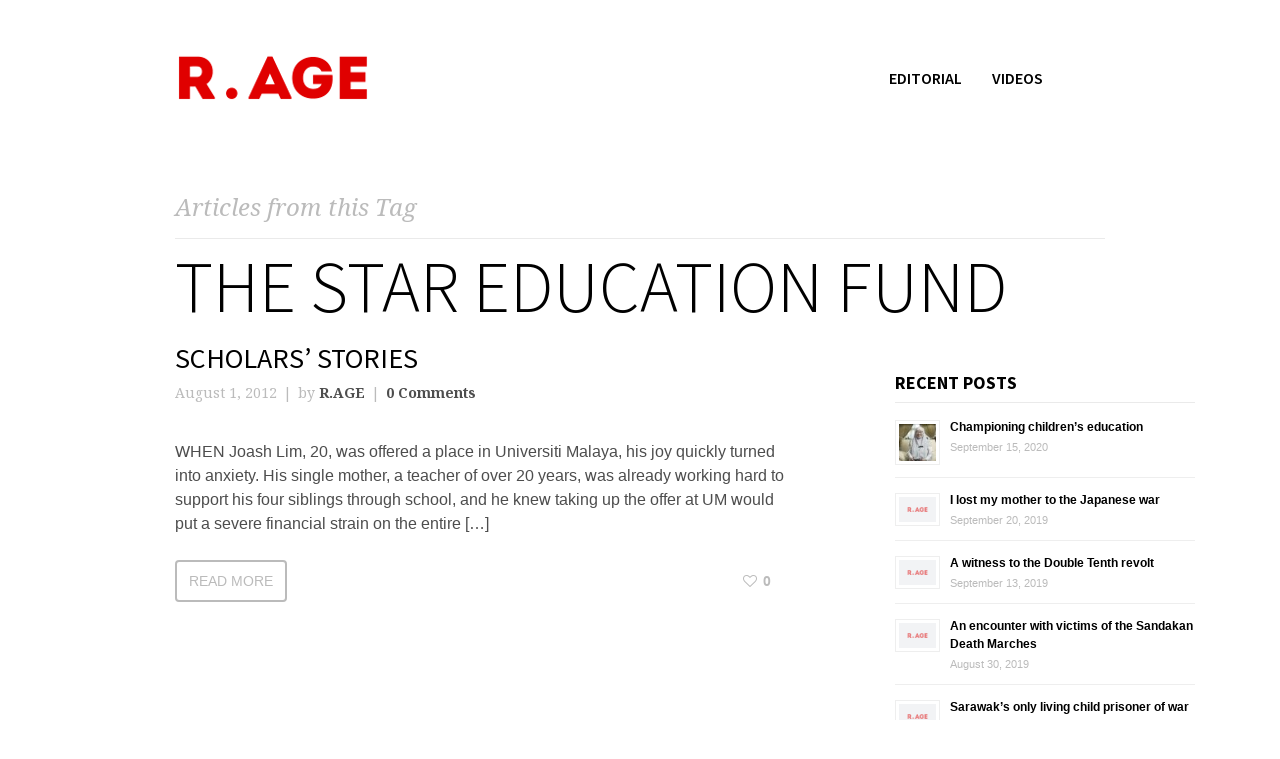

--- FILE ---
content_type: text/html; charset=UTF-8
request_url: https://www.rage.com.my/tag/the-star-education-fund/
body_size: 76829
content:
<!doctype html>
<html lang="en-US" class="responsive_768 responsive_480">
	<head>
		<meta name="viewport" content="width=device-width, initial-scale=1" />
<!-- v: 1.0 -->
<link rel="profile" href="http://gmpg.org/xfn/11" />
<meta charset="UTF-8">
		<title>Blog | R.AGE</title>

		<style type="text/css" id="thb-customizer-imports">@import url(https://fonts.googleapis.com/css?family=Source+Sans+Pro:300,regular,600,700);   @import url(https://fonts.googleapis.com/css?family=Noto+Serif:regular,700,italic,700italic); @import url(https://fonts.googleapis.com/css?family=Noto+Sans:regular,700,italic,700italic);             </style><meta name='robots' content='index, follow, max-image-preview:large, max-snippet:-1, max-video-preview:-1' />
	<style>img:is([sizes="auto" i], [sizes^="auto," i]) { contain-intrinsic-size: 3000px 1500px }</style>
	
	<!-- This site is optimized with the Yoast SEO plugin v26.0 - https://yoast.com/wordpress/plugins/seo/ -->
	<title>The Star Education Fund Archives - R.AGE</title>
	<link rel="canonical" href="https://www.rage.com.my/tag/the-star-education-fund/" />
	<meta property="og:locale" content="en_US" />
	<meta property="og:type" content="article" />
	<meta property="og:title" content="The Star Education Fund Archives - R.AGE" />
	<meta property="og:url" content="https://www.rage.com.my/tag/the-star-education-fund/" />
	<meta property="og:site_name" content="R.AGE" />
	<script type="application/ld+json" class="yoast-schema-graph">{"@context":"https://schema.org","@graph":[{"@type":"CollectionPage","@id":"https://www.rage.com.my/tag/the-star-education-fund/","url":"https://www.rage.com.my/tag/the-star-education-fund/","name":"The Star Education Fund Archives - R.AGE","isPartOf":{"@id":"https://www.rage.com.my/#website"},"breadcrumb":{"@id":"https://www.rage.com.my/tag/the-star-education-fund/#breadcrumb"},"inLanguage":"en-US"},{"@type":"BreadcrumbList","@id":"https://www.rage.com.my/tag/the-star-education-fund/#breadcrumb","itemListElement":[{"@type":"ListItem","position":1,"name":"Home","item":"https://www.rage.com.my/"},{"@type":"ListItem","position":2,"name":"The Star Education Fund"}]},{"@type":"WebSite","@id":"https://www.rage.com.my/#website","url":"https://www.rage.com.my/","name":"R.AGE","description":"All the R.AGE","potentialAction":[{"@type":"SearchAction","target":{"@type":"EntryPoint","urlTemplate":"https://www.rage.com.my/?s={search_term_string}"},"query-input":{"@type":"PropertyValueSpecification","valueRequired":true,"valueName":"search_term_string"}}],"inLanguage":"en-US"}]}</script>
	<!-- / Yoast SEO plugin. -->


<link rel='dns-prefetch' href='//fonts.googleapis.com' />
<link rel="alternate" type="application/rss+xml" title="R.AGE &raquo; Feed" href="https://www.rage.com.my/feed/" />
<link rel="alternate" type="application/rss+xml" title="R.AGE &raquo; Comments Feed" href="https://www.rage.com.my/comments/feed/" />
<script type="text/javascript" id="wpp-js" src="https://www.rage.com.my/wp-content/plugins/wordpress-popular-posts/assets/js/wpp.min.js?ver=7.3.3" data-sampling="0" data-sampling-rate="100" data-api-url="https://www.rage.com.my/wp-json/wordpress-popular-posts" data-post-id="0" data-token="33884b828c" data-lang="0" data-debug="0"></script>
<link rel="alternate" type="application/rss+xml" title="R.AGE &raquo; The Star Education Fund Tag Feed" href="https://www.rage.com.my/tag/the-star-education-fund/feed/" />
<script type="text/javascript">
/* <![CDATA[ */
window._wpemojiSettings = {"baseUrl":"https:\/\/s.w.org\/images\/core\/emoji\/16.0.1\/72x72\/","ext":".png","svgUrl":"https:\/\/s.w.org\/images\/core\/emoji\/16.0.1\/svg\/","svgExt":".svg","source":{"concatemoji":"https:\/\/www.rage.com.my\/wp-includes\/js\/wp-emoji-release.min.js?ver=562e804555f56e7d7951f92539a5be54"}};
/*! This file is auto-generated */
!function(s,n){var o,i,e;function c(e){try{var t={supportTests:e,timestamp:(new Date).valueOf()};sessionStorage.setItem(o,JSON.stringify(t))}catch(e){}}function p(e,t,n){e.clearRect(0,0,e.canvas.width,e.canvas.height),e.fillText(t,0,0);var t=new Uint32Array(e.getImageData(0,0,e.canvas.width,e.canvas.height).data),a=(e.clearRect(0,0,e.canvas.width,e.canvas.height),e.fillText(n,0,0),new Uint32Array(e.getImageData(0,0,e.canvas.width,e.canvas.height).data));return t.every(function(e,t){return e===a[t]})}function u(e,t){e.clearRect(0,0,e.canvas.width,e.canvas.height),e.fillText(t,0,0);for(var n=e.getImageData(16,16,1,1),a=0;a<n.data.length;a++)if(0!==n.data[a])return!1;return!0}function f(e,t,n,a){switch(t){case"flag":return n(e,"\ud83c\udff3\ufe0f\u200d\u26a7\ufe0f","\ud83c\udff3\ufe0f\u200b\u26a7\ufe0f")?!1:!n(e,"\ud83c\udde8\ud83c\uddf6","\ud83c\udde8\u200b\ud83c\uddf6")&&!n(e,"\ud83c\udff4\udb40\udc67\udb40\udc62\udb40\udc65\udb40\udc6e\udb40\udc67\udb40\udc7f","\ud83c\udff4\u200b\udb40\udc67\u200b\udb40\udc62\u200b\udb40\udc65\u200b\udb40\udc6e\u200b\udb40\udc67\u200b\udb40\udc7f");case"emoji":return!a(e,"\ud83e\udedf")}return!1}function g(e,t,n,a){var r="undefined"!=typeof WorkerGlobalScope&&self instanceof WorkerGlobalScope?new OffscreenCanvas(300,150):s.createElement("canvas"),o=r.getContext("2d",{willReadFrequently:!0}),i=(o.textBaseline="top",o.font="600 32px Arial",{});return e.forEach(function(e){i[e]=t(o,e,n,a)}),i}function t(e){var t=s.createElement("script");t.src=e,t.defer=!0,s.head.appendChild(t)}"undefined"!=typeof Promise&&(o="wpEmojiSettingsSupports",i=["flag","emoji"],n.supports={everything:!0,everythingExceptFlag:!0},e=new Promise(function(e){s.addEventListener("DOMContentLoaded",e,{once:!0})}),new Promise(function(t){var n=function(){try{var e=JSON.parse(sessionStorage.getItem(o));if("object"==typeof e&&"number"==typeof e.timestamp&&(new Date).valueOf()<e.timestamp+604800&&"object"==typeof e.supportTests)return e.supportTests}catch(e){}return null}();if(!n){if("undefined"!=typeof Worker&&"undefined"!=typeof OffscreenCanvas&&"undefined"!=typeof URL&&URL.createObjectURL&&"undefined"!=typeof Blob)try{var e="postMessage("+g.toString()+"("+[JSON.stringify(i),f.toString(),p.toString(),u.toString()].join(",")+"));",a=new Blob([e],{type:"text/javascript"}),r=new Worker(URL.createObjectURL(a),{name:"wpTestEmojiSupports"});return void(r.onmessage=function(e){c(n=e.data),r.terminate(),t(n)})}catch(e){}c(n=g(i,f,p,u))}t(n)}).then(function(e){for(var t in e)n.supports[t]=e[t],n.supports.everything=n.supports.everything&&n.supports[t],"flag"!==t&&(n.supports.everythingExceptFlag=n.supports.everythingExceptFlag&&n.supports[t]);n.supports.everythingExceptFlag=n.supports.everythingExceptFlag&&!n.supports.flag,n.DOMReady=!1,n.readyCallback=function(){n.DOMReady=!0}}).then(function(){return e}).then(function(){var e;n.supports.everything||(n.readyCallback(),(e=n.source||{}).concatemoji?t(e.concatemoji):e.wpemoji&&e.twemoji&&(t(e.twemoji),t(e.wpemoji)))}))}((window,document),window._wpemojiSettings);
/* ]]> */
</script>
<link rel='stylesheet' id='google-fonts-open-sans-css' href='https://fonts.googleapis.com/css?family=Open+Sans%3A400%2C700&#038;ver=562e804555f56e7d7951f92539a5be54' type='text/css' media='all' />
<link rel='stylesheet' id='ytp-icons-css' href='https://www.rage.com.my/wp-content/plugins/rdv-youtube-playlist-video-player/packages/icons/css/icons.min.css?ver=562e804555f56e7d7951f92539a5be54' type='text/css' media='all' />
<link rel='stylesheet' id='ytp-style-css' href='https://www.rage.com.my/wp-content/plugins/rdv-youtube-playlist-video-player/packages/youtube-video-player/css/youtube-video-player.min.css?ver=562e804555f56e7d7951f92539a5be54' type='text/css' media='all' />
<link rel='stylesheet' id='perfect-scrollbar-style-css' href='https://www.rage.com.my/wp-content/plugins/rdv-youtube-playlist-video-player/packages/perfect-scrollbar/perfect-scrollbar.css?ver=562e804555f56e7d7951f92539a5be54' type='text/css' media='all' />
<link rel='stylesheet' id='ytp-custom-css-css' href='https://www.rage.com.my/wp-admin/admin-ajax.php?action=youtube_video_player_custom_css&#038;ver=562e804555f56e7d7951f92539a5be54' type='text/css' media='all' />
<link rel='stylesheet' id='layerslider-css' href='https://www.rage.com.my/wp-content/plugins/LayerSlider/static/layerslider/css/layerslider.css?ver=6.9.2' type='text/css' media='all' />
<link rel='stylesheet' id='ls-google-fonts-css' href='https://fonts.googleapis.com/css?family=Lato:100,300,regular,700,900%7COpen+Sans:300%7CIndie+Flower:regular%7COswald:300,regular,700%7CMarko+One:regular&#038;subset=latin%2Clatin-ext' type='text/css' media='all' />
<link rel='stylesheet' id='thb_theme_fonts-css' href='https://www.rage.com.my/wp-content/themes/one/css/theme-fonts.css?ver=562e804555f56e7d7951f92539a5be54' type='text/css' media='all' />
<link rel='stylesheet' id='thb_layout-css' href='https://www.rage.com.my/wp-content/themes/one/css/layout.css?ver=562e804555f56e7d7951f92539a5be54' type='text/css' media='all' />
<link rel='stylesheet' id='magnificpopup-css' href='https://www.rage.com.my/wp-content/themes/one/config/modules/backpack/lightbox/magnificpopup/css/magnificpopup.css?ver=562e804555f56e7d7951f92539a5be54' type='text/css' media='all' />
<link rel='stylesheet' id='thb_style_3-css' href='https://www.rage.com.my/wp-content/themes/one-child/style.css?ver=562e804555f56e7d7951f92539a5be54' type='text/css' media='all' />
<link rel='stylesheet' id='thb-fontello-css' href='https://www.rage.com.my/wp-content/themes/one/framework/assets/shared/fontello/css/fontello.css?ver=562e804555f56e7d7951f92539a5be54' type='text/css' media='all' />
<style id='wp-emoji-styles-inline-css' type='text/css'>

	img.wp-smiley, img.emoji {
		display: inline !important;
		border: none !important;
		box-shadow: none !important;
		height: 1em !important;
		width: 1em !important;
		margin: 0 0.07em !important;
		vertical-align: -0.1em !important;
		background: none !important;
		padding: 0 !important;
	}
</style>
<link rel='stylesheet' id='wp-block-library-css' href='https://www.rage.com.my/wp-includes/css/dist/block-library/style.min.css?ver=562e804555f56e7d7951f92539a5be54' type='text/css' media='all' />
<style id='classic-theme-styles-inline-css' type='text/css'>
/*! This file is auto-generated */
.wp-block-button__link{color:#fff;background-color:#32373c;border-radius:9999px;box-shadow:none;text-decoration:none;padding:calc(.667em + 2px) calc(1.333em + 2px);font-size:1.125em}.wp-block-file__button{background:#32373c;color:#fff;text-decoration:none}
</style>
<style id='simple-user-listing-directory-block-style-inline-css' type='text/css'>
.wp-block-simple-user-listing-directory-block .author-search{margin-bottom:2em}.wp-block-simple-user-listing-directory-block.is-style-grid .user-list-wrap{display:grid;grid-gap:20px}.wp-block-simple-user-listing-directory-block.is-style-grid.columns-2 .user-list-wrap{grid-template-columns:repeat(2,1fr)}.wp-block-simple-user-listing-directory-block.is-style-grid.columns-3 .user-list-wrap{grid-template-columns:repeat(3,1fr)}.wp-block-simple-user-listing-directory-block.is-style-grid.columns-4 .user-list-wrap{grid-template-columns:repeat(4,1fr)}.wp-block-simple-user-listing-directory-block.is-style-list .user-list-wrap{display:flex;flex-direction:column}.wp-block-simple-user-listing-directory-block.is-style-list .user-list-wrap .author-block .avatar{float:left;margin-right:1em}.wp-block-simple-user-listing-directory-block.is-style-list .user-list-wrap .author-block .author-name{clear:none}.wp-block-simple-user-listing-directory-block.is-style-list .user-list-wrap .author-block .author-description{clear:both}

</style>
<style id='global-styles-inline-css' type='text/css'>
:root{--wp--preset--aspect-ratio--square: 1;--wp--preset--aspect-ratio--4-3: 4/3;--wp--preset--aspect-ratio--3-4: 3/4;--wp--preset--aspect-ratio--3-2: 3/2;--wp--preset--aspect-ratio--2-3: 2/3;--wp--preset--aspect-ratio--16-9: 16/9;--wp--preset--aspect-ratio--9-16: 9/16;--wp--preset--color--black: #000000;--wp--preset--color--cyan-bluish-gray: #abb8c3;--wp--preset--color--white: #ffffff;--wp--preset--color--pale-pink: #f78da7;--wp--preset--color--vivid-red: #cf2e2e;--wp--preset--color--luminous-vivid-orange: #ff6900;--wp--preset--color--luminous-vivid-amber: #fcb900;--wp--preset--color--light-green-cyan: #7bdcb5;--wp--preset--color--vivid-green-cyan: #00d084;--wp--preset--color--pale-cyan-blue: #8ed1fc;--wp--preset--color--vivid-cyan-blue: #0693e3;--wp--preset--color--vivid-purple: #9b51e0;--wp--preset--gradient--vivid-cyan-blue-to-vivid-purple: linear-gradient(135deg,rgba(6,147,227,1) 0%,rgb(155,81,224) 100%);--wp--preset--gradient--light-green-cyan-to-vivid-green-cyan: linear-gradient(135deg,rgb(122,220,180) 0%,rgb(0,208,130) 100%);--wp--preset--gradient--luminous-vivid-amber-to-luminous-vivid-orange: linear-gradient(135deg,rgba(252,185,0,1) 0%,rgba(255,105,0,1) 100%);--wp--preset--gradient--luminous-vivid-orange-to-vivid-red: linear-gradient(135deg,rgba(255,105,0,1) 0%,rgb(207,46,46) 100%);--wp--preset--gradient--very-light-gray-to-cyan-bluish-gray: linear-gradient(135deg,rgb(238,238,238) 0%,rgb(169,184,195) 100%);--wp--preset--gradient--cool-to-warm-spectrum: linear-gradient(135deg,rgb(74,234,220) 0%,rgb(151,120,209) 20%,rgb(207,42,186) 40%,rgb(238,44,130) 60%,rgb(251,105,98) 80%,rgb(254,248,76) 100%);--wp--preset--gradient--blush-light-purple: linear-gradient(135deg,rgb(255,206,236) 0%,rgb(152,150,240) 100%);--wp--preset--gradient--blush-bordeaux: linear-gradient(135deg,rgb(254,205,165) 0%,rgb(254,45,45) 50%,rgb(107,0,62) 100%);--wp--preset--gradient--luminous-dusk: linear-gradient(135deg,rgb(255,203,112) 0%,rgb(199,81,192) 50%,rgb(65,88,208) 100%);--wp--preset--gradient--pale-ocean: linear-gradient(135deg,rgb(255,245,203) 0%,rgb(182,227,212) 50%,rgb(51,167,181) 100%);--wp--preset--gradient--electric-grass: linear-gradient(135deg,rgb(202,248,128) 0%,rgb(113,206,126) 100%);--wp--preset--gradient--midnight: linear-gradient(135deg,rgb(2,3,129) 0%,rgb(40,116,252) 100%);--wp--preset--font-size--small: 13px;--wp--preset--font-size--medium: 20px;--wp--preset--font-size--large: 36px;--wp--preset--font-size--x-large: 42px;--wp--preset--spacing--20: 0.44rem;--wp--preset--spacing--30: 0.67rem;--wp--preset--spacing--40: 1rem;--wp--preset--spacing--50: 1.5rem;--wp--preset--spacing--60: 2.25rem;--wp--preset--spacing--70: 3.38rem;--wp--preset--spacing--80: 5.06rem;--wp--preset--shadow--natural: 6px 6px 9px rgba(0, 0, 0, 0.2);--wp--preset--shadow--deep: 12px 12px 50px rgba(0, 0, 0, 0.4);--wp--preset--shadow--sharp: 6px 6px 0px rgba(0, 0, 0, 0.2);--wp--preset--shadow--outlined: 6px 6px 0px -3px rgba(255, 255, 255, 1), 6px 6px rgba(0, 0, 0, 1);--wp--preset--shadow--crisp: 6px 6px 0px rgba(0, 0, 0, 1);}:where(.is-layout-flex){gap: 0.5em;}:where(.is-layout-grid){gap: 0.5em;}body .is-layout-flex{display: flex;}.is-layout-flex{flex-wrap: wrap;align-items: center;}.is-layout-flex > :is(*, div){margin: 0;}body .is-layout-grid{display: grid;}.is-layout-grid > :is(*, div){margin: 0;}:where(.wp-block-columns.is-layout-flex){gap: 2em;}:where(.wp-block-columns.is-layout-grid){gap: 2em;}:where(.wp-block-post-template.is-layout-flex){gap: 1.25em;}:where(.wp-block-post-template.is-layout-grid){gap: 1.25em;}.has-black-color{color: var(--wp--preset--color--black) !important;}.has-cyan-bluish-gray-color{color: var(--wp--preset--color--cyan-bluish-gray) !important;}.has-white-color{color: var(--wp--preset--color--white) !important;}.has-pale-pink-color{color: var(--wp--preset--color--pale-pink) !important;}.has-vivid-red-color{color: var(--wp--preset--color--vivid-red) !important;}.has-luminous-vivid-orange-color{color: var(--wp--preset--color--luminous-vivid-orange) !important;}.has-luminous-vivid-amber-color{color: var(--wp--preset--color--luminous-vivid-amber) !important;}.has-light-green-cyan-color{color: var(--wp--preset--color--light-green-cyan) !important;}.has-vivid-green-cyan-color{color: var(--wp--preset--color--vivid-green-cyan) !important;}.has-pale-cyan-blue-color{color: var(--wp--preset--color--pale-cyan-blue) !important;}.has-vivid-cyan-blue-color{color: var(--wp--preset--color--vivid-cyan-blue) !important;}.has-vivid-purple-color{color: var(--wp--preset--color--vivid-purple) !important;}.has-black-background-color{background-color: var(--wp--preset--color--black) !important;}.has-cyan-bluish-gray-background-color{background-color: var(--wp--preset--color--cyan-bluish-gray) !important;}.has-white-background-color{background-color: var(--wp--preset--color--white) !important;}.has-pale-pink-background-color{background-color: var(--wp--preset--color--pale-pink) !important;}.has-vivid-red-background-color{background-color: var(--wp--preset--color--vivid-red) !important;}.has-luminous-vivid-orange-background-color{background-color: var(--wp--preset--color--luminous-vivid-orange) !important;}.has-luminous-vivid-amber-background-color{background-color: var(--wp--preset--color--luminous-vivid-amber) !important;}.has-light-green-cyan-background-color{background-color: var(--wp--preset--color--light-green-cyan) !important;}.has-vivid-green-cyan-background-color{background-color: var(--wp--preset--color--vivid-green-cyan) !important;}.has-pale-cyan-blue-background-color{background-color: var(--wp--preset--color--pale-cyan-blue) !important;}.has-vivid-cyan-blue-background-color{background-color: var(--wp--preset--color--vivid-cyan-blue) !important;}.has-vivid-purple-background-color{background-color: var(--wp--preset--color--vivid-purple) !important;}.has-black-border-color{border-color: var(--wp--preset--color--black) !important;}.has-cyan-bluish-gray-border-color{border-color: var(--wp--preset--color--cyan-bluish-gray) !important;}.has-white-border-color{border-color: var(--wp--preset--color--white) !important;}.has-pale-pink-border-color{border-color: var(--wp--preset--color--pale-pink) !important;}.has-vivid-red-border-color{border-color: var(--wp--preset--color--vivid-red) !important;}.has-luminous-vivid-orange-border-color{border-color: var(--wp--preset--color--luminous-vivid-orange) !important;}.has-luminous-vivid-amber-border-color{border-color: var(--wp--preset--color--luminous-vivid-amber) !important;}.has-light-green-cyan-border-color{border-color: var(--wp--preset--color--light-green-cyan) !important;}.has-vivid-green-cyan-border-color{border-color: var(--wp--preset--color--vivid-green-cyan) !important;}.has-pale-cyan-blue-border-color{border-color: var(--wp--preset--color--pale-cyan-blue) !important;}.has-vivid-cyan-blue-border-color{border-color: var(--wp--preset--color--vivid-cyan-blue) !important;}.has-vivid-purple-border-color{border-color: var(--wp--preset--color--vivid-purple) !important;}.has-vivid-cyan-blue-to-vivid-purple-gradient-background{background: var(--wp--preset--gradient--vivid-cyan-blue-to-vivid-purple) !important;}.has-light-green-cyan-to-vivid-green-cyan-gradient-background{background: var(--wp--preset--gradient--light-green-cyan-to-vivid-green-cyan) !important;}.has-luminous-vivid-amber-to-luminous-vivid-orange-gradient-background{background: var(--wp--preset--gradient--luminous-vivid-amber-to-luminous-vivid-orange) !important;}.has-luminous-vivid-orange-to-vivid-red-gradient-background{background: var(--wp--preset--gradient--luminous-vivid-orange-to-vivid-red) !important;}.has-very-light-gray-to-cyan-bluish-gray-gradient-background{background: var(--wp--preset--gradient--very-light-gray-to-cyan-bluish-gray) !important;}.has-cool-to-warm-spectrum-gradient-background{background: var(--wp--preset--gradient--cool-to-warm-spectrum) !important;}.has-blush-light-purple-gradient-background{background: var(--wp--preset--gradient--blush-light-purple) !important;}.has-blush-bordeaux-gradient-background{background: var(--wp--preset--gradient--blush-bordeaux) !important;}.has-luminous-dusk-gradient-background{background: var(--wp--preset--gradient--luminous-dusk) !important;}.has-pale-ocean-gradient-background{background: var(--wp--preset--gradient--pale-ocean) !important;}.has-electric-grass-gradient-background{background: var(--wp--preset--gradient--electric-grass) !important;}.has-midnight-gradient-background{background: var(--wp--preset--gradient--midnight) !important;}.has-small-font-size{font-size: var(--wp--preset--font-size--small) !important;}.has-medium-font-size{font-size: var(--wp--preset--font-size--medium) !important;}.has-large-font-size{font-size: var(--wp--preset--font-size--large) !important;}.has-x-large-font-size{font-size: var(--wp--preset--font-size--x-large) !important;}
:where(.wp-block-post-template.is-layout-flex){gap: 1.25em;}:where(.wp-block-post-template.is-layout-grid){gap: 1.25em;}
:where(.wp-block-columns.is-layout-flex){gap: 2em;}:where(.wp-block-columns.is-layout-grid){gap: 2em;}
:root :where(.wp-block-pullquote){font-size: 1.5em;line-height: 1.6;}
</style>
<link rel='stylesheet' id='contact-form-7-css' href='https://www.rage.com.my/wp-content/plugins/contact-form-7/includes/css/styles.css?ver=6.1.2' type='text/css' media='all' />
<link rel='stylesheet' id='wpfp-public-style-css' href='https://www.rage.com.my/wp-content/plugins/featured-post-creative/assets/css/wpfp-public.css?ver=1.5.4' type='text/css' media='all' />
<link rel='stylesheet' id='rage-min-css-css' href='https://www.rage.com.my/wp-content/plugins/rage/css/uikit.min.css?ver=562e804555f56e7d7951f92539a5be54' type='text/css' media='all' />
<link rel='stylesheet' id='fancybox-css-css' href='https://www.rage.com.my/wp-content/plugins/rage/css/fancybox.css?ver=562e804555f56e7d7951f92539a5be54' type='text/css' media='all' />
<link rel='stylesheet' id='jquery-ui-css-css' href='https://www.rage.com.my/wp-content/plugins/rage/css/jquery-ui.css?ver=562e804555f56e7d7951f92539a5be54' type='text/css' media='all' />
<link rel='stylesheet' id='video-css-css' href='https://www.rage.com.my/wp-content/plugins/rage/css/video.css?ver=562e804555f56e7d7951f92539a5be54' type='text/css' media='all' />
<link rel='stylesheet' id='video-icon-css-css' href='https://www.rage.com.my/wp-content/plugins/rage/css/video-icon.css?ver=562e804555f56e7d7951f92539a5be54' type='text/css' media='all' />
<link rel='stylesheet' id='perfect-scrollbar-css-css' href='https://www.rage.com.my/wp-content/plugins/rage/css/perfect-scrollbar.css?ver=562e804555f56e7d7951f92539a5be54' type='text/css' media='all' />
<link rel='stylesheet' id='bootstrap-min-css-css' href='https://www.rage.com.my/wp-content/plugins/rage/css/bootstrap.min.css?ver=562e804555f56e7d7951f92539a5be54' type='text/css' media='all' />
<link rel='stylesheet' id='front-css-css' href='https://www.rage.com.my/wp-content/plugins/rage/css/front.css?ver=562e804555f56e7d7951f92539a5be54' type='text/css' media='all' />
<link rel='stylesheet' id='tp_twitter_plugin_css-css' href='https://www.rage.com.my/wp-content/plugins/recent-tweets-widget/tp_twitter_plugin.css?ver=1.0' type='text/css' media='screen' />
<link rel='stylesheet' id='st-style-css' href='https://www.rage.com.my/wp-content/plugins/st_rage/css/ststyle.css?ver=562e804555f56e7d7951f92539a5be54' type='text/css' media='all' />
<link rel='stylesheet' id='w3-css' href='https://www.rage.com.my/wp-content/plugins/st_rage/css/w3.css?ver=562e804555f56e7d7951f92539a5be54' type='text/css' media='all' />
<link rel='stylesheet' id='wordpress-popular-posts-css-css' href='https://www.rage.com.my/wp-content/plugins/wordpress-popular-posts/assets/css/wpp.css?ver=7.3.3' type='text/css' media='all' />
<link rel='stylesheet' id='style-css' href='https://www.rage.com.my/wp-content/themes/one-child/style.css?ver=1769414295' type='text/css' media='all' />
<script type="text/javascript" id="jquery-core-js-extra">
/* <![CDATA[ */
var thb_system = {"ajax_url":"https:\/\/www.rage.com.my\/wp-admin\/admin-ajax.php","frontend_js_url":"https:\/\/www.rage.com.my\/wp-content\/themes\/one\/framework\/assets\/frontend\/js","page_id":"0","wp_version":"6.8.2"};
/* ]]> */
</script>
<script type="text/javascript" src="https://www.rage.com.my/wp-includes/js/jquery/jquery.min.js?ver=3.7.1" id="jquery-core-js"></script>
<script type="text/javascript" src="https://www.rage.com.my/wp-includes/js/jquery/jquery-migrate.min.js?ver=3.4.1" id="jquery-migrate-js"></script>
<script type="text/javascript" id="jquery-js-after">
/* <![CDATA[ */
        if (typeof jQuery !== "undefined" && typeof jQuery.browser === "undefined") {
            jQuery.browser = {};
            (function () {
                var ua = navigator.userAgent.toLowerCase();
                var match = /(msie) ([\w.]+)/.exec(ua) || /(trident)(?:.*? rv:([\w.]+))?/.exec(ua) || [];
                if (match.length > 0) {
                    jQuery.browser.msie = true;
                    jQuery.browser.version = match[2] || "0";
                } else {
                    jQuery.browser.msie = false;
                    jQuery.browser.version = "0";
                }
            })();
        }
    
/* ]]> */
</script>
<script type="text/javascript" src="https://www.rage.com.my/wp-content/plugins/rdv-youtube-playlist-video-player/packages/perfect-scrollbar/jquery.mousewheel.js?ver=562e804555f56e7d7951f92539a5be54" id="jquery-mousewheel-js"></script>
<script type="text/javascript" src="https://www.rage.com.my/wp-content/plugins/rdv-youtube-playlist-video-player/packages/perfect-scrollbar/perfect-scrollbar.js?ver=562e804555f56e7d7951f92539a5be54" id="perfect-scrollbar-script-js"></script>
<script type="text/javascript" src="https://www.rage.com.my/wp-content/plugins/rdv-youtube-playlist-video-player/packages/youtube-video-player/js/youtube-video-player.jquery.min.js?ver=562e804555f56e7d7951f92539a5be54" id="ytp-script-js"></script>
<script type="text/javascript" src="https://www.rage.com.my/wp-content/plugins/rdv-youtube-playlist-video-player/js/plugin.js?ver=562e804555f56e7d7951f92539a5be54" id="ytp-plugin-js"></script>
<script type="text/javascript" id="layerslider-greensock-js-extra">
/* <![CDATA[ */
var LS_Meta = {"v":"6.9.2"};
/* ]]> */
</script>
<script type="text/javascript" src="https://www.rage.com.my/wp-content/plugins/LayerSlider/static/layerslider/js/greensock.js?ver=1.19.0" id="layerslider-greensock-js"></script>
<script type="text/javascript" src="https://www.rage.com.my/wp-content/plugins/LayerSlider/static/layerslider/js/layerslider.kreaturamedia.jquery.js?ver=6.9.2" id="layerslider-js"></script>
<script type="text/javascript" src="https://www.rage.com.my/wp-content/plugins/LayerSlider/static/layerslider/js/layerslider.transitions.js?ver=6.9.2" id="layerslider-transitions-js"></script>
<script type="text/javascript" id="ajax-script-js-extra">
/* <![CDATA[ */
var ajax_object = {"ajax_url":"https:\/\/www.rage.com.my\/wp-admin\/admin-ajax.php"};
/* ]]> */
</script>
<script type="text/javascript" src="https://www.rage.com.my/wp-content/plugins/rage/js/ajax.js?ver=562e804555f56e7d7951f92539a5be54" id="ajax-script-js"></script>
<script type="text/javascript" src="https://www.rage.com.my/wp-includes/js/swfobject.js?ver=2.2-20120417" id="swfobject-js"></script>
<meta name="generator" content="Powered by LayerSlider 6.9.2 - Multi-Purpose, Responsive, Parallax, Mobile-Friendly Slider Plugin for WordPress." />
<!-- LayerSlider updates and docs at: https://layerslider.kreaturamedia.com -->
<link rel="https://api.w.org/" href="https://www.rage.com.my/wp-json/" /><link rel="alternate" title="JSON" type="application/json" href="https://www.rage.com.my/wp-json/wp/v2/tags/7879" /><link rel="EditURI" type="application/rsd+xml" title="RSD" href="https://www.rage.com.my/xmlrpc.php?rsd" />

			<meta property="fb:pages" content="95743749740" />
							<meta property="ia:markup_url" content="https://www.rage.com.my/scholars-stories/?ia_markup=1" />
				            <style id="wpp-loading-animation-styles">@-webkit-keyframes bgslide{from{background-position-x:0}to{background-position-x:-200%}}@keyframes bgslide{from{background-position-x:0}to{background-position-x:-200%}}.wpp-widget-block-placeholder,.wpp-shortcode-placeholder{margin:0 auto;width:60px;height:3px;background:#dd3737;background:linear-gradient(90deg,#dd3737 0%,#571313 10%,#dd3737 100%);background-size:200% auto;border-radius:3px;-webkit-animation:bgslide 1s infinite linear;animation:bgslide 1s infinite linear}</style>
            <link rel="Shortcut Icon" href="https://rage.com.my/wp-content/themes/one-child/images/favicon.ico" type="image/x-icon" />
		<style type="text/css" id="wp-custom-css">
			.wp-block-image {
	padding-bottom: 12px;
}

.wp-block-image img { 
	margin-bottom: 2px;
}

figcaption { 
	font-size: 12px;
}		</style>
			
<!--[if lt IE 9]>
	<script src="//html5shim.googlecode.com/svn/trunk/html5.js"></script>
<![endif]--><style type="text/css" id="thb-customizer">.header-layout-a #main-nav ul > li.action.blue > a:hover, .thb-section-column-block-thb_text_box .thb-section-block-call-to .action-primary:hover, .header-layout-a #main-nav ul ul li a:hover, #slide-menu-container ul li a:hover, .thb-navigation.numeric li .current, #page-links span, a:hover, .thb-text blockquote:after, .comment_body blockquote:after, .hentry.masonry .loop-post-meta a:hover, .item.list.classic .item-header .loop-post-meta a:hover, .thb-related li .item-title p a:hover, .meta.details a:hover, .thb-portfolio-grid-b .work-inner-wrapper .thb-like:hover, .thb-portfolio-filter .filterlist li.active, #respond .comment-notes a:hover, #respond .logged-in-as a:hover, .icon-style-a.thb-section-column-block-thb_text_box .thb-section-block-icon, .icon-style-b.thb-section-column-block-thb_text_box .thb-section-block-icon, .icon-style-e.thb-section-column-block-thb_text_box .thb-section-block-icon, .thb-section-column-block-thb_accordion .thb-toggle-trigger:hover, .thb-section-column-block-thb_accordion .thb-toggle-trigger:hover:before, .thb-tab-horizontal.thb-section-column-block-thb_tabs .thb-tabs-nav li.open a, .thb-tab-vertical.thb-section-column-block-thb_tabs .thb-tabs-nav li.open a, .thb-tab-vertical.thb-section-column-block-thb_tabs .thb-tabs-nav li.open a:after, .thb-tab-vertical.thb-section-column-block-thb_tabs .thb-tabs-nav li.open a:hover:after, .thb-section-column-block-thb_divider .thb-go-top:hover, .thb-skin-light .hentry.masonry .item-header h1 a:hover, .hentry.masonry .item-header .thb-skin-light h1 a:hover, .thb-skin-light .item.list.classic .item-header h1 a:hover, .item.list.classic .item-header .thb-skin-light h1 a:hover, .thb-skin-dark .thb-text a:hover, .thb-skin-dark .hentry.masonry .item-header h1 a:hover, .hentry.masonry .item-header .thb-skin-dark h1 a:hover, .thb-skin-dark .item.list.classic .item-header h1 a:hover, .item.list.classic .item-header .thb-skin-dark h1 a:hover { color: #d30000; } .thb-btn.thb-read-more:after, .owl-buttons div.thb-read-more:after, .header-layout-a #main-nav ul > li.action.blue > a:after, .thb-section-column-block-thb_text_box .thb-section-block-call-to .action-primary:after, .header-layout-a #main-nav ul > li a:before, .thb-overlay, .thb-work-overlay, .format-aside.hentry.masonry .post-wrapper, .format-aside.item.list.classic .post-wrapper, .thb-portfolio-grid-b .work-thumb:hover .work-data, .thb-portfolio-filter .filterlist li.active:after, .thb-portfolio-filter .filterlist li.active:hover:after, .icon-style-c.thb-section-column-block-thb_text_box .thb-section-block-icon, .icon-style-d.thb-section-column-block-thb_text_box .thb-section-block-icon, .thb-section-column-block-thb_progress_bar.progress-style-b .thb-meter .thb-meter-bar-progress, .thb-section-column-block-thb_progress_bar.progress-style-a .thb-meter-bar-progress { background-color: #d30000; } .thb-btn.thb-read-more:hover, .owl-buttons div.thb-read-more:hover, .thb-navigation.numeric li .current, #page-links span, .header-layout-a #main-nav ul > li.action.blue > a, .thb-text blockquote, .comment_body blockquote, .comment.bypostauthor .comment_rightcol .comment_head p, .icon-style-c.thb-section-column-block-thb_text_box .thb-section-block-icon, .icon-style-d.thb-section-column-block-thb_text_box .thb-section-block-icon, .thb-section-column-block-thb_text_box .thb-section-block-call-to .action-primary, .thb-tab-horizontal.thb-section-column-block-thb_tabs .thb-tabs-nav li.open a, .thb-skin-light#header #main-nav ul li.action.blue > a, .thb-skin-light .thb-btn.thb-read-more:hover, .thb-skin-light .owl-buttons div.thb-read-more:hover, .owl-buttons .thb-skin-light div.thb-read-more:hover, .thb-skin-dark .thb-btn.thb-read-more:hover, .thb-skin-dark .owl-buttons div.thb-read-more:hover, .owl-buttons .thb-skin-dark div.thb-read-more:hover { border-color: #d30000; } #slide-menu-container, #thb-search-box-container { background-color: rgba(211,0,0,0.9); } ::-webkit-selection { background-color: #d30000; } ::-moz-selection { background-color: #d30000; } ::selection { background-color: #d30000; } #nprogress .spinner .spinner-icon { border-top-color: #d30000; } #nprogress .spinner .spinner-icon { border-left-color: #d30000; } #thb-external-wrapper { background-color: #ffffff; } </style><style type="text/css">a:hover { text-decoration: none; }

#html5-watermark {
	display: none !important;
}

#menu-local-kitchen a {
	color: #f6ff45;
}

.thb-search-icon-container a {
	color: #fff;
}

.scrolled .thb-search-icon-container a { color: #000; }

.header-layout-a #main-nav ul > li a:hover {
	color: #fff;
}

.header-layout-a .scrolled #main-nav ul > li a {
	color: #000 !important;
}

.header-layout-a .scrolled #main-nav ul > li a:hover {
	text-decoration: none;
}

.header-layout-a .scrolled .slide-menu-trigger {
	color: #000;
}

.ls-wrapper.ls-in-out { top: 0 !important; }

.pageheader-layout-e #page-header.thb-page-header-disabled .thb-page-header-image-holder {
	margin-bottom: 12px !important;
}

.pageheader-layout-e #page-header .thb-page-header-image-holder {
	height: auto !important;
}

@media all and (min-width: 320px){
	img.header-text.ls-layer { margin-top: 130px !important; } /*200*/
}

@media all and (min-width: 798px){
	.ls-wrapper.ls-in-out { top: 0 !important; }
	img.header-text.ls-layer { margin-top: 130px !important; } /*200*/
}

/*@media all and (min-width: 1024px){
	img.header-text.ls-layer { margin-top: 100px !important; } 
}*/

@media all and (min-width: 1367px){
	img.header-text.ls-layer { margin-top: 150px !important; } /*160*/
}

@media all and (max-width:480px) {
	.trafficked-margin { margin-top: -100px !important; }
	.trafficked-video { margin-top: -130px !important; }
}

@media all and (max-width:380px) {
	.trafficked-margin { margin-top: -130px !important; }
	.trafficked-video { margin-top: -190px !important; }
}

@media all and (max-width:360px) {
	.trafficked-margin { margin-top: -160px !important; }
}

.pageheader-layout-e #page-header .thb-page-header-image-holder.ls-direction-fix {
	/*height: 1240px !important;*/
}

@media screen and (max-width: 1366px){
	.home.pageheader-layout-e #page-header .thb-page-header-image-holder.ls-direction-fix {
		height: 600px !important; /*830px*/
	}
	
	.header-background.ls-layer {
		height: 610px !important;
	}
}

@media screen and (max-width: 1024px){ 
	.home.pageheader-layout-e #page-header .thb-page-header-image-holder.ls-direction-fix {
		/*height: 550px !important; commented on 1/7/2020*/
	}
	
	.header-background.ls-layer {
		height: 610px !important;
	}
}

@media screen and (max-width: 797px){ 
	.responsive_480 .home.pageheader-layout-e #page-header .thb-page-header-image-holder.ls-direction-fix.ls-overflow-visible {
		/*min-height: 60vh !important; commented on 1/7/2020*/
	}
	
	.responsive_480 .home.pageheader-layout-e #page-header .thb-page-header-image-holder.ls-direction-fix {
		/*height: 540px !important; commented on 1/7/2020*/
	}
	
	.responsive_480 .thb-section .thb-section-column {
		padding-bottom: 0 !important;
	}
	
	.thb-search-icon-container { float: right; }
	
	.header-background.ls-layer {
		height: 610px !important;
	}
	
	/*#page-header .ls-wrapper.ls-in-out {
	    top: 0px !important;
	}*/
}

/*@media screen and (max-width: 480px){ 
	.responsive_480 .pageheader-layout-e #page-header .thb-page-header-image-holder.ls-direction-fix {
		height: 290px !important;
	}
}*/

@media screen and (max-width: 480px){ 
	.responsive_480 .home.pageheader-layout-e #page-header .thb-page-header-image-holder.ls-direction-fix.ls-overflow-visible {
		/*min-height: 35vh !important; commented on 1/7/2020*/
		/*height: 350px !important; commented on 1/7/2020 */
	}
	
	.responsive_480 .pageheader-layout-e #page-header .thb-page-header-image-holder.ls-direction-fix.ls-overflow-visible {
		/*height: 254px !important;*/	/*350px*/
	    /*min-height: 84vh !important;	1/7/2020 */
		margin-bottom: 0px !important;
	}
	
	.header-background.ls-layer {
		/*height: 350px !important;	/*420px 1/7/2020 */
	}
	
	h1.thb-section-block-title { font-size: 50px !important; }
	
	.thb-text { margin-top: 20px !important; }
}

@media screen and (max-width: 320px){ 
	.responsive_480 .pageheader-layout-e #page-header .thb-page-header-image-holder.ls-direction-fix {
		height: 240px !important;
	}
}</style>				<script type="text/javascript">
				(function() {
				var useSSL = "https:" == document.location.protocol;
				var src = (useSSL ? "https:" : "http:") +
				"//www.googletagservices.com/tag/js/gpt.js";
				document.write("<scr" + "ipt src=" + src + "></scr" + "ipt>");
			})();
			</script>
			<!-- Audience KeyValues -->
			<script src="https://ad.crwdcntrl.net/5/c=5593/pe=y/var=lotauds"></script>
			<script type="text/javascript">
				var dartCCKey = "lotaudiences";
				var dartCC = "";
				if (typeof(lotauds) != 'undefined')
				{
					for (var cci = 0; cci < lotauds.Profile.Audiences.Audience.length; cci++)
					{
						if (cci > 0) dartCC += ",";
						dartCC += lotauds.Profile.Audiences.Audience[cci].abbr;
					}
				}
			</script>
			<script type="text/javascript">
				googletag.defineSlot("/5808/Rage_Leaderboard", [728, 90], "div-gpt-ad-1436170548300-0").addService(googletag.pubads());
				googletag.defineSlot("/5808/Rage_Leaderboard_Res", [300, 50], "div-gpt-ad-1436170548300-1").addService(googletag.pubads());
				googletag.defineSlot("/5808/Rage_Rectangular", [300, 250], "div-gpt-ad-1436170548300-2").addService(googletag.pubads());
				googletag.defineSlot("/5808/Rage_Lead_Bottom_Res", [300, 50], "div-gpt-ad-1436316745690-0").addService(googletag.pubads());
				googletag.defineSlot("/5808/Rage_Leaderboard_Bottom", [728, 90], "div-gpt-ad-1436316745690-1").addService(googletag.pubads());
				googletag.defineSlot("/5808/Rage_Rect_Bottom", [300, 250], "div-gpt-ad-1436316745690-2").addService(googletag.pubads());

				googletag.pubads().setTargeting(dartCCKey, [dartCC]);
				googletag.pubads().enableSyncRendering();
				googletag.pubads().enableSingleRequest();
				googletag.enableServices();
			</script>		
		<meta property="fb:admins" content="831578101"/>
		<meta property="fb:admins" content="100000022691843"/>
		<meta property="fb:admins" content="561455846"/>
		
		<meta property="fb:pages" content="95743749740" />
		
		<!-- R.AGE Po.st Sharing -->
		<script type="text/javascript">
			(function () {
				var s = document.createElement('script');
				s.type = 'text/javascript';
				s.async = true;
				s.src = ('https:' == document.location.protocol ? 'https://s' : 'http://i')
					+ '.po.st/static/v4/post-widget.js#publisherKey=qeg15cnf9rnn88anut95';
				var x = document.getElementsByTagName('script')[0];
				x.parentNode.insertBefore(s, x);
			})();
		</script>

		<!-- SAS Tagging -->
		<div class="platform"></div>
	<script src="https://cdnjs.cloudflare.com/ajax/libs/postscribe/2.0.8/postscribe.min.js"></script>
	<script type="text/javascript"src="//content.aimatch.com/js/sasia/v1/sasia.min.js"></script>
	<script type="text/javascript">
		var viewid = Math.round(Math.random() * 100000000000);
		var network = "SMG";
		var site = "RAGE";
		var area = "RAGE.ROS";
		var pageType = "indexpage";
		var platform = calcBreakpoint();
		
		var pathArray = window.location.pathname.split("/");
		var newPathname = "";
		for(i = 0; i < pathArray.length; i++) {
			newPathname += "/";
			newPathname += pathArray[i];
			console.log(pathArray[i]);
		}
		
		function calcBreakpoint() {
			var platformStyles = getComputedStyle(document.querySelector(".platform"));
			var breakpoint = platformStyles.getPropertyValue("--breakpoint");
			return breakpoint;
		}

		function sasiajserver(size,position) {
			var rdm = Math.round(Math.random() * 100000000000);
			// return "https://content.thestar.com.my/smg/jserver" +
			// 	"/viewid=" + viewid +
			// 	"/random=" + rdm +
			// 	"/network=" + network +
			// 	"/site=" + site +
			// 	"/area=" + area +
			// 	"/pagetype=" + pageType +
			// 	"/platform=" + platform +
			// 	"/size=" + size +
			// 	"/position=" + position;
		}
		
		console.log("calcBreakpoint: "+calcBreakpoint());
	</script>	</head>
	<body class="archive tag tag-the-star-education-fund tag-7879 wp-theme-one wp-child-theme-one-child logo-left sidebar-right w-sidebar thb-lightbox-enabled layout-width-extended header-layout-a pageheader-alignment-left pageheader-layout-a subtitle-top thb-sticky-header thb-fittext-disabled thb-theme thb-desktop">
		
		<div id="fb-root"></div>
		<script>(function(d, s, id) {
		  var js, fjs = d.getElementsByTagName(s)[0];
		  if (d.getElementById(id)) return;
		  js = d.createElement(s); js.id = id;
		  js.src = "//connect.facebook.net/en_US/sdk.js#xfbml=1&version=v2.4";
		  fjs.parentNode.insertBefore(js, fjs);
		}(document, 'script', 'facebook-jssdk'));</script>

				
		<!--div id="thestar_leaderboard_top" class="thb-section-column-block thestar_leaderboard">
			<div id="thestar_header_ad">
								<div id="RAGE_Leaderboard_ATF" class="sas_display" style="text-align:center;"></div>
			</div>
		</div-->
		
		<div id="slide-menu-container">
			<a class="thb-trigger-close" href="#"><span>Close</span></a>

			<div class="slide-menu-container-wrapper">
				<nav id="slide-nav" class="slide-navigation primary">
										<div class="menu-main-container"><ul id="menu-main" class="menu"><li id="menu-item-9432" class="menu-item menu-item-type-post_type menu-item-object-page menu-item-9432"><a href="https://www.rage.com.my/editorial/">Editorial</a></li>
<li id="menu-item-12162" class="menu-item menu-item-type-post_type menu-item-object-page menu-item-12162"><a href="https://www.rage.com.my/tv/">Videos</a></li>
</ul></div>				</nav>
			</div>
			
		</div>

					<div id="thb-search-box-container">
				<div class="thb-search-box-wrapper">
					<form role="search" method="get" id="searchform" action="https://www.rage.com.my/">
    <div>
    	<label class="screen-reader-text" for="s">Search for:</label>
        <input type="text" value="" name="s" id="s" placeholder="Type your keywords and hit enter">
        <button type="submit" id="searchsubmit" value="Search"></button>
    </div>
</form>					<a href="#" id="thb-search-exit"><span>Exit</span></a>
				</div>
			</div>
		
		<div id="thb-external-wrapper">

			
				<header id="header" class="thb-skin-dark">

	<div class="thb-header-inner-wrapper">

		<div class="thb-section-container">

			
			<div class="thb-header-wrapper">

				
						<style type="text/css">
		@media all and (-webkit-min-device-pixel-ratio: 1.5) {

			#logo a {
				background-position: center center;
				background-repeat: no-repeat;
				background-size: contain;
			}

			
				#logo a {
					background-image: url('https://www.rage.com.my/wp-content/uploads/2016/02/RAGE-Logo-Red-400px.png');
				}

			
			
			#logo img { visibility: hidden; }
		}
	</style>


<div id="logo">
			<span class="hidden">R.AGE</span>
	
	<a href="https://www.rage.com.my/" title="R.AGE">
		
							<img src="https://www.rage.com.my/wp-content/uploads/2016/02/RAGE-Logo-Red-196x53px.png" alt="" class="thb-standard-logo">
			
							<img src="https://www.rage.com.my/wp-content/uploads/2016/02/RAGE-Logo-Red-196x53px.png" alt="" class="thb-white-logo">
			
			</a>
</div>
					
<nav id="main-nav" class="main-navigation primary">
	<h2 class="hidden">Main navigation</h2>
	
	<div class="menu-main-container"><ul id="menu-main-1" class="menu"><li class="menu-item menu-item-type-post_type menu-item-object-page menu-item-9432"><a href="https://www.rage.com.my/editorial/">Editorial</a></li>
<li class="menu-item menu-item-type-post_type menu-item-object-page menu-item-12162"><a href="https://www.rage.com.my/tv/">Videos</a></li>
</ul></div>
	</nav>

<div class='thb-search-icon-container'><a href='#'><span>Search</span></a></div>
					<div class="slide-menu-trigger-wrapper">
						<a href="#" class="slide-menu-trigger">open</a>
					</div>

				
			</div>

			
		</div>

	</div>
</header>
			

<div id="page-content">

	
	
<header id="page-header" class="">

	
	<div class="thb-page-header-wrapper thb-skin-dark">
		<div class="thb-page-header-wrapper-extra">

			
			<div class="thb-page-header-inner-wrapper ">
				
									<p class="page-subtitle "  >
													<span class="">Articles from this Tag</span>
											</p>
				
									<h1 class='page-title' >The Star Education Fund</h1>							</div>

			
		</div>
	</div>

</header>
	<div class="thb-section-container thb-skin-dark">

		<div id="main-content">

			
		
		
	<div id="post-2260" class="item list first last n1 classic post-2260 post type-post status-publish format-standard hentry category-editorial tag-academic tag-awards tag-malaysia tag-malaysian tag-scholarship tag-the-star-education-fund tag-undergraduate tag-university">
				
<div class="post-wrapper">

	
	<div class="loop-post-content">

		
			<header class="item-header">
															<h1 class="entry-title" >
							<a href="https://www.rage.com.my/scholars-stories/" rel="permalink">
								Scholars&#8217; stories							</a>
						</h1>
									
				
					
					<div class="loop-post-meta" >
						<ul>
							<li class="updated published thb-post-date" title="20120801">August 1, 2012</li>
							<li class="vcard author thb-post-author">by <span class="fn"><a href="https://www.rage.com.my/author/rage_admin/" title="Posts by R.AGE" rel="author">R.AGE</a></span></li>
							<li class="comments">
								<a href="https://www.rage.com.my/scholars-stories/#respond">
									<span class="dsq-postid" data-dsqidentifier="2260 https://rage.com.my/content/?p=2260">No comments</span>								</a>
							</li>
						</ul>
					</div>

				
				
			</header>

		
		
			<div class="item-content entry-content">
									<div class="thb-text">
													<p>WHEN Joash Lim, 20, was offered a place in Universiti Malaya, his joy quickly turned into anxiety. His single mother, a teacher of over 20 years, was already working hard to support his four siblings through school, and he knew taking up the offer at UM would put a severe financial strain on the entire [&hellip;]</p>
											</div>
				
							</div>

							<a class="thb-btn thb-read-more" href="https://www.rage.com.my/scholars-stories/" rel="permalink">
					Read more				</a>
			
		
					<a class="thb-like " href="#"  data-post-id="2260" data-nonce="606db34956"><span class="thb-likes-label">Like this post</span><span class="thb-likes-count">0</span></a>		
	</div>

</div>			</div>

	



		</div>

		

<aside class="sidebar  thb-sidebar-main" id="thb-sidebar-main-1">
		<section id="text-10" class="thb-page-section widget widget_text">			<div class="textwidget"><!-- Rage_RectTop -->
<div id='div-gpt-ad-1436170548300-2' style='width:300px;'>
<script type='text/javascript'>
googletag.display('div-gpt-ad-1436170548300-2');
</script>
</div></div>
		</section><section id="text-11" class="thb-page-section widget widget_text">			<div class="textwidget"><!-- Rage_RectBottom -->
<div id='div-gpt-ad-1436316745690-2' style='width:300px;'>
<script type='text/javascript'>
googletag.display('div-gpt-ad-1436316745690-2');
</script>
</div></div>
		</section><section id="rpwe_widget-9" class="thb-page-section widget rpwe_widget recent-posts-extended"><header><h1 class="widgettitle">Recent Posts</h1></header><div  class="rpwe-block"><ul class="rpwe-ul"><li class="rpwe-li rpwe-clearfix"><a class="rpwe-img" href="https://www.rage.com.my/championing-childrens-education/" target="_self"><img width="45" height="45" src="https://cdn.rage.com.my/wp-content/uploads/2020/09/2.png-scaled-e1600138738225-45x45.jpg" class="rpwe-alignleft rpwe-thumb the-post-thumbnail wp-post-image" alt="Championing children&#8217;s education" decoding="async" loading="lazy" srcset="https://cdn.rage.com.my/wp-content/uploads/2020/09/2.png-scaled-e1600138738225-45x45.jpg 45w, https://cdn.rage.com.my/wp-content/uploads/2020/09/2.png-scaled-e1600138738225-150x150.jpg 150w, https://cdn.rage.com.my/wp-content/uploads/2020/09/2.png-scaled-e1600138738225-80x80.jpg 80w, https://cdn.rage.com.my/wp-content/uploads/2020/09/2.png-scaled-e1600138738225-400x400.jpg 400w, https://cdn.rage.com.my/wp-content/uploads/2020/09/2.png-scaled-e1600138738225-300x300.jpg 300w" sizes="auto, (max-width: 45px) 100vw, 45px" /></a><h3 class="rpwe-title"><a href="https://www.rage.com.my/championing-childrens-education/" target="_self">Championing children&#8217;s education</a></h3><time class="rpwe-time published" datetime="2020-09-15T10:57:08+08:00">September 15, 2020</time></li><li class="rpwe-li rpwe-clearfix"><a class="rpwe-img" href="https://www.rage.com.my/lastsurvivors-daniel/" rel="bookmark"><img class="rpwe-alignleft rpwe-thumb rpwe-default-thumb" src="/wp-content/themes/one-child/images/generic-img-rage.png" alt="I lost my mother to the Japanese war" width="45" height="45"></a><h3 class="rpwe-title"><a href="https://www.rage.com.my/lastsurvivors-daniel/" target="_self">I lost my mother to the Japanese war</a></h3><time class="rpwe-time published" datetime="2019-09-20T07:00:35+08:00">September 20, 2019</time></li><li class="rpwe-li rpwe-clearfix"><a class="rpwe-img" href="https://www.rage.com.my/lastsurvivors-hockyong/" rel="bookmark"><img class="rpwe-alignleft rpwe-thumb rpwe-default-thumb" src="/wp-content/themes/one-child/images/generic-img-rage.png" alt="A witness to the Double Tenth revolt" width="45" height="45"></a><h3 class="rpwe-title"><a href="https://www.rage.com.my/lastsurvivors-hockyong/" target="_self">A witness to the Double Tenth revolt</a></h3><time class="rpwe-time published" datetime="2019-09-13T07:00:00+08:00">September 13, 2019</time></li><li class="rpwe-li rpwe-clearfix"><a class="rpwe-img" href="https://www.rage.com.my/lastsurvivors-pelabiu/" rel="bookmark"><img class="rpwe-alignleft rpwe-thumb rpwe-default-thumb" src="/wp-content/themes/one-child/images/generic-img-rage.png" alt="An encounter with victims of the Sandakan Death Marches" width="45" height="45"></a><h3 class="rpwe-title"><a href="https://www.rage.com.my/lastsurvivors-pelabiu/" target="_self">An encounter with victims of the Sandakan Death Marches</a></h3><time class="rpwe-time published" datetime="2019-08-30T07:00:11+08:00">August 30, 2019</time></li><li class="rpwe-li rpwe-clearfix"><a class="rpwe-img" href="https://www.rage.com.my/lastsurvivors-jeli/" rel="bookmark"><img class="rpwe-alignleft rpwe-thumb rpwe-default-thumb" src="/wp-content/themes/one-child/images/generic-img-rage.png" alt="Sarawak’s only living child prisoner of war" width="45" height="45"></a><h3 class="rpwe-title"><a href="https://www.rage.com.my/lastsurvivors-jeli/" target="_self">Sarawak’s only living child prisoner of war</a></h3><time class="rpwe-time published" datetime="2019-08-16T08:00:50+08:00">August 16, 2019</time></li></ul></div><!-- Generated by http://wordpress.org/plugins/recent-posts-widget-extended/ --></section><section id="archives-2" class="thb-page-section widget widget_archive"><header><h1 class="widgettitle">Archives</h1></header>		<label class="screen-reader-text" for="archives-dropdown-2">Archives</label>
		<select id="archives-dropdown-2" name="archive-dropdown">
			
			<option value="">Select Month</option>
				<option value='https://www.rage.com.my/2020/09/'> September 2020 &nbsp;(1)</option>
	<option value='https://www.rage.com.my/2019/09/'> September 2019 &nbsp;(2)</option>
	<option value='https://www.rage.com.my/2019/08/'> August 2019 &nbsp;(5)</option>
	<option value='https://www.rage.com.my/2019/01/'> January 2019 &nbsp;(1)</option>
	<option value='https://www.rage.com.my/2018/11/'> November 2018 &nbsp;(8)</option>
	<option value='https://www.rage.com.my/2018/07/'> July 2018 &nbsp;(1)</option>
	<option value='https://www.rage.com.my/2018/05/'> May 2018 &nbsp;(6)</option>
	<option value='https://www.rage.com.my/2018/04/'> April 2018 &nbsp;(1)</option>
	<option value='https://www.rage.com.my/2018/03/'> March 2018 &nbsp;(3)</option>
	<option value='https://www.rage.com.my/2018/02/'> February 2018 &nbsp;(2)</option>
	<option value='https://www.rage.com.my/2018/01/'> January 2018 &nbsp;(6)</option>
	<option value='https://www.rage.com.my/2017/12/'> December 2017 &nbsp;(1)</option>
	<option value='https://www.rage.com.my/2017/11/'> November 2017 &nbsp;(6)</option>
	<option value='https://www.rage.com.my/2017/10/'> October 2017 &nbsp;(2)</option>
	<option value='https://www.rage.com.my/2017/09/'> September 2017 &nbsp;(10)</option>
	<option value='https://www.rage.com.my/2017/08/'> August 2017 &nbsp;(7)</option>
	<option value='https://www.rage.com.my/2017/07/'> July 2017 &nbsp;(1)</option>
	<option value='https://www.rage.com.my/2017/06/'> June 2017 &nbsp;(6)</option>
	<option value='https://www.rage.com.my/2017/05/'> May 2017 &nbsp;(3)</option>
	<option value='https://www.rage.com.my/2017/04/'> April 2017 &nbsp;(7)</option>
	<option value='https://www.rage.com.my/2017/03/'> March 2017 &nbsp;(12)</option>
	<option value='https://www.rage.com.my/2017/02/'> February 2017 &nbsp;(14)</option>
	<option value='https://www.rage.com.my/2017/01/'> January 2017 &nbsp;(16)</option>
	<option value='https://www.rage.com.my/2016/12/'> December 2016 &nbsp;(10)</option>
	<option value='https://www.rage.com.my/2016/11/'> November 2016 &nbsp;(14)</option>
	<option value='https://www.rage.com.my/2016/10/'> October 2016 &nbsp;(10)</option>
	<option value='https://www.rage.com.my/2016/09/'> September 2016 &nbsp;(10)</option>
	<option value='https://www.rage.com.my/2016/08/'> August 2016 &nbsp;(16)</option>
	<option value='https://www.rage.com.my/2016/07/'> July 2016 &nbsp;(15)</option>
	<option value='https://www.rage.com.my/2016/06/'> June 2016 &nbsp;(16)</option>
	<option value='https://www.rage.com.my/2016/05/'> May 2016 &nbsp;(17)</option>
	<option value='https://www.rage.com.my/2016/04/'> April 2016 &nbsp;(10)</option>
	<option value='https://www.rage.com.my/2016/03/'> March 2016 &nbsp;(21)</option>
	<option value='https://www.rage.com.my/2016/02/'> February 2016 &nbsp;(15)</option>
	<option value='https://www.rage.com.my/2016/01/'> January 2016 &nbsp;(18)</option>
	<option value='https://www.rage.com.my/2015/12/'> December 2015 &nbsp;(34)</option>
	<option value='https://www.rage.com.my/2015/11/'> November 2015 &nbsp;(20)</option>
	<option value='https://www.rage.com.my/2015/10/'> October 2015 &nbsp;(35)</option>
	<option value='https://www.rage.com.my/2015/09/'> September 2015 &nbsp;(76)</option>
	<option value='https://www.rage.com.my/2015/08/'> August 2015 &nbsp;(52)</option>
	<option value='https://www.rage.com.my/2015/07/'> July 2015 &nbsp;(45)</option>
	<option value='https://www.rage.com.my/2015/06/'> June 2015 &nbsp;(25)</option>
	<option value='https://www.rage.com.my/2015/05/'> May 2015 &nbsp;(18)</option>
	<option value='https://www.rage.com.my/2015/04/'> April 2015 &nbsp;(33)</option>
	<option value='https://www.rage.com.my/2015/03/'> March 2015 &nbsp;(40)</option>
	<option value='https://www.rage.com.my/2015/02/'> February 2015 &nbsp;(25)</option>
	<option value='https://www.rage.com.my/2015/01/'> January 2015 &nbsp;(57)</option>
	<option value='https://www.rage.com.my/2014/12/'> December 2014 &nbsp;(47)</option>
	<option value='https://www.rage.com.my/2014/11/'> November 2014 &nbsp;(54)</option>
	<option value='https://www.rage.com.my/2014/10/'> October 2014 &nbsp;(34)</option>
	<option value='https://www.rage.com.my/2014/09/'> September 2014 &nbsp;(32)</option>
	<option value='https://www.rage.com.my/2014/08/'> August 2014 &nbsp;(14)</option>
	<option value='https://www.rage.com.my/2014/07/'> July 2014 &nbsp;(41)</option>
	<option value='https://www.rage.com.my/2014/06/'> June 2014 &nbsp;(34)</option>
	<option value='https://www.rage.com.my/2014/05/'> May 2014 &nbsp;(49)</option>
	<option value='https://www.rage.com.my/2014/04/'> April 2014 &nbsp;(64)</option>
	<option value='https://www.rage.com.my/2014/03/'> March 2014 &nbsp;(43)</option>
	<option value='https://www.rage.com.my/2014/02/'> February 2014 &nbsp;(34)</option>
	<option value='https://www.rage.com.my/2014/01/'> January 2014 &nbsp;(32)</option>
	<option value='https://www.rage.com.my/2013/12/'> December 2013 &nbsp;(36)</option>
	<option value='https://www.rage.com.my/2013/11/'> November 2013 &nbsp;(35)</option>
	<option value='https://www.rage.com.my/2013/10/'> October 2013 &nbsp;(34)</option>
	<option value='https://www.rage.com.my/2013/09/'> September 2013 &nbsp;(34)</option>
	<option value='https://www.rage.com.my/2013/08/'> August 2013 &nbsp;(28)</option>
	<option value='https://www.rage.com.my/2013/07/'> July 2013 &nbsp;(49)</option>
	<option value='https://www.rage.com.my/2013/06/'> June 2013 &nbsp;(63)</option>
	<option value='https://www.rage.com.my/2013/05/'> May 2013 &nbsp;(52)</option>
	<option value='https://www.rage.com.my/2013/04/'> April 2013 &nbsp;(32)</option>
	<option value='https://www.rage.com.my/2013/03/'> March 2013 &nbsp;(38)</option>
	<option value='https://www.rage.com.my/2013/02/'> February 2013 &nbsp;(30)</option>
	<option value='https://www.rage.com.my/2013/01/'> January 2013 &nbsp;(31)</option>
	<option value='https://www.rage.com.my/2012/12/'> December 2012 &nbsp;(38)</option>
	<option value='https://www.rage.com.my/2012/11/'> November 2012 &nbsp;(47)</option>
	<option value='https://www.rage.com.my/2012/10/'> October 2012 &nbsp;(36)</option>
	<option value='https://www.rage.com.my/2012/09/'> September 2012 &nbsp;(38)</option>
	<option value='https://www.rage.com.my/2012/08/'> August 2012 &nbsp;(46)</option>
	<option value='https://www.rage.com.my/2012/07/'> July 2012 &nbsp;(38)</option>
	<option value='https://www.rage.com.my/2012/06/'> June 2012 &nbsp;(65)</option>
	<option value='https://www.rage.com.my/2012/05/'> May 2012 &nbsp;(50)</option>
	<option value='https://www.rage.com.my/2012/04/'> April 2012 &nbsp;(46)</option>
	<option value='https://www.rage.com.my/2012/03/'> March 2012 &nbsp;(54)</option>
	<option value='https://www.rage.com.my/2012/02/'> February 2012 &nbsp;(42)</option>
	<option value='https://www.rage.com.my/2012/01/'> January 2012 &nbsp;(70)</option>
	<option value='https://www.rage.com.my/2011/12/'> December 2011 &nbsp;(53)</option>
	<option value='https://www.rage.com.my/2011/11/'> November 2011 &nbsp;(66)</option>
	<option value='https://www.rage.com.my/2011/10/'> October 2011 &nbsp;(46)</option>
	<option value='https://www.rage.com.my/2011/09/'> September 2011 &nbsp;(71)</option>
	<option value='https://www.rage.com.my/2011/08/'> August 2011 &nbsp;(47)</option>
	<option value='https://www.rage.com.my/2011/07/'> July 2011 &nbsp;(23)</option>
	<option value='https://www.rage.com.my/2011/06/'> June 2011 &nbsp;(38)</option>
	<option value='https://www.rage.com.my/2011/05/'> May 2011 &nbsp;(33)</option>
	<option value='https://www.rage.com.my/2011/04/'> April 2011 &nbsp;(38)</option>
	<option value='https://www.rage.com.my/2011/03/'> March 2011 &nbsp;(33)</option>
	<option value='https://www.rage.com.my/2011/02/'> February 2011 &nbsp;(30)</option>
	<option value='https://www.rage.com.my/2011/01/'> January 2011 &nbsp;(39)</option>
	<option value='https://www.rage.com.my/2010/12/'> December 2010 &nbsp;(39)</option>
	<option value='https://www.rage.com.my/2010/11/'> November 2010 &nbsp;(29)</option>
	<option value='https://www.rage.com.my/2010/10/'> October 2010 &nbsp;(33)</option>
	<option value='https://www.rage.com.my/2010/09/'> September 2010 &nbsp;(33)</option>
	<option value='https://www.rage.com.my/2010/08/'> August 2010 &nbsp;(22)</option>
	<option value='https://www.rage.com.my/2010/07/'> July 2010 &nbsp;(36)</option>
	<option value='https://www.rage.com.my/2010/06/'> June 2010 &nbsp;(36)</option>
	<option value='https://www.rage.com.my/2010/05/'> May 2010 &nbsp;(34)</option>
	<option value='https://www.rage.com.my/2010/04/'> April 2010 &nbsp;(28)</option>
	<option value='https://www.rage.com.my/2010/03/'> March 2010 &nbsp;(36)</option>
	<option value='https://www.rage.com.my/2010/02/'> February 2010 &nbsp;(39)</option>
	<option value='https://www.rage.com.my/2010/01/'> January 2010 &nbsp;(47)</option>
	<option value='https://www.rage.com.my/2009/12/'> December 2009 &nbsp;(37)</option>
	<option value='https://www.rage.com.my/2009/11/'> November 2009 &nbsp;(41)</option>
	<option value='https://www.rage.com.my/2008/09/'> September 2008 &nbsp;(1)</option>

		</select>

			<script type="text/javascript">
/* <![CDATA[ */

(function() {
	var dropdown = document.getElementById( "archives-dropdown-2" );
	function onSelectChange() {
		if ( dropdown.options[ dropdown.selectedIndex ].value !== '' ) {
			document.location.href = this.options[ this.selectedIndex ].value;
		}
	}
	dropdown.onchange = onSelectChange;
})();

/* ]]> */
</script>
</section>	</aside>


	</div>

	
</div>


		<div id="thestar_leaderboard_bottom" class="thb-section-column-block thestar_leaderboard">
			<div id="thestar_footer_ad">
								
				<!-- SAS Ads -->
				<!-- <div class="sas_display" style="text-align:center; padding-bottom:20px;"> -->
					<!-- leaderboard -->
					<!-- <div class="thestar_leads">
						<script>
							// document.write('<scr'); 
							// document.write('ipt src="' + sasiajserver('leaderboard','btf')+ '">'); 
							// document.write('</scr'); 
							// document.write('ipt>'); 
						</script>
					</div> -->
					<!-- mobile.leaderboard -->
					<!-- <div class="thestar_leadsRes">
						<script>
							// document.write('<scr'); 
							// document.write('ipt src="' + sasiajserver('mobile.leaderboard','btf')+ '">'); 
							// document.write('</scr'); 
							// document.write('ipt>'); 
						</script>
					</div> -->
				<!-- </div>				 -->
			</div>
		</div>
			
<section id="footer-sidebar" class="sidebar">
	<div class="thb-skin-light">
		<div class="thb-section-container">
			
			
												<section class="col one-third">
						<section id="nav_menu-5" class="thb-page-section widget widget_nav_menu"><header><h1 class="widgettitle">About R.AGE</h1></header><div class="menu-footer-center-container"><ul id="menu-footer-center" class="menu"><li id="menu-item-28420" class="menu-item menu-item-type-custom menu-item-object-custom menu-item-28420"><a href="https://rage.com.my/aboutrage/#thb-section-1">Meet the team</a></li>
<li id="menu-item-28421" class="menu-item menu-item-type-custom menu-item-object-custom menu-item-28421"><a href="https://rage.com.my/aboutrage/#thb-section-3">Our awards</a></li>
<li id="menu-item-28422" class="menu-item menu-item-type-custom menu-item-object-custom menu-item-28422"><a href="https://rage.com.my/aboutrage/#thb-section-2">Contact Us</a></li>
<li id="menu-item-28423" class="menu-item menu-item-type-custom menu-item-object-custom menu-item-28423"><a href="https://rage.com.my/aboutrage/#thb-section-2">Advertise</a></li>
</ul></div></section>					</section>
																							<section class="col one-third">
						<section id="text-15" class="thb-page-section widget widget_text"><header><h1 class="widgettitle">Follow Us</h1></header>			<div class="textwidget">Help us build our stories by talking with us on these platforms:
<br />
<div>
															<a href="https://www.facebook.com/thestarRAGE" target="_blank" class="thb-social-icon thb-facebook">
									social_facebook								</a>
															<a href="https://twitter.com/thestar_rage" target="_blank" class="thb-social-icon thb-twitter">
									social_twitter								</a>
															<a href="https://www.youtube.com/user/rageonlinetv" target="_blank" class="thb-social-icon thb-youtube">
									social_youtube								</a>
													</div></div>
		</section>					</section>
							
			
		</div>
	</div>
</section>
			
			
	<footer id="footer">
		<div class="thb-skin-light">
			<div class="thb-section-container">
			
				<div class="thb-footer-inner-wrapper">

											<div id="copyright">
							<a href="https://www.thestar.com.my/Terms/">​Terms &amp; Conditions</a>  <a href="https://www.thestar.com.my/Privacy/">Privacy Statement</a> <br /> © 2026 R.AGE. A Product of Star Media Group Berhad [197101000523 (10894-D)]						</div>
									</div>
			</div>
		</div>
	</footer>
		
		</div><!-- /#thb-external-wrapper -->

		<a href="#" class="thb-scrollup thb-go-top">Go top</a>
		
		
				<script type="speculationrules">
{"prefetch":[{"source":"document","where":{"and":[{"href_matches":"\/*"},{"not":{"href_matches":["\/wp-*.php","\/wp-admin\/*","\/wp-content\/uploads\/*","\/wp-content\/*","\/wp-content\/plugins\/*","\/wp-content\/themes\/one-child\/*","\/wp-content\/themes\/one\/*","\/*\\?(.+)"]}},{"not":{"selector_matches":"a[rel~=\"nofollow\"]"}},{"not":{"selector_matches":".no-prefetch, .no-prefetch a"}}]},"eagerness":"conservative"}]}
</script>
<link rel='stylesheet' id='rpwe-style-css' href='https://www.rage.com.my/wp-content/plugins/recent-posts-widget-extended/assets/css/rpwe-frontend.css?ver=2.0.2' type='text/css' media='all' />
<script type="text/javascript" src="https://www.rage.com.my/wp-includes/js/dist/hooks.min.js?ver=4d63a3d491d11ffd8ac6" id="wp-hooks-js"></script>
<script type="text/javascript" src="https://www.rage.com.my/wp-includes/js/dist/i18n.min.js?ver=5e580eb46a90c2b997e6" id="wp-i18n-js"></script>
<script type="text/javascript" id="wp-i18n-js-after">
/* <![CDATA[ */
wp.i18n.setLocaleData( { 'text direction\u0004ltr': [ 'ltr' ] } );
/* ]]> */
</script>
<script type="text/javascript" src="https://www.rage.com.my/wp-content/plugins/contact-form-7/includes/swv/js/index.js?ver=6.1.2" id="swv-js"></script>
<script type="text/javascript" id="contact-form-7-js-before">
/* <![CDATA[ */
var wpcf7 = {
    "api": {
        "root": "https:\/\/www.rage.com.my\/wp-json\/",
        "namespace": "contact-form-7\/v1"
    }
};
/* ]]> */
</script>
<script type="text/javascript" src="https://www.rage.com.my/wp-content/plugins/contact-form-7/includes/js/index.js?ver=6.1.2" id="contact-form-7-js"></script>
<script type="text/javascript" id="disqus_count-js-extra">
/* <![CDATA[ */
var countVars = {"disqusShortname":"thestar-rage"};
/* ]]> */
</script>
<script type="text/javascript" src="https://www.rage.com.my/wp-content/plugins/disqus-comment-system/public/js/comment_count.js?ver=3.1.3" id="disqus_count-js"></script>
<script type="text/javascript" src="https://www.rage.com.my/wp-content/plugins/rage/js/uikit.min.js?ver=562e804555f56e7d7951f92539a5be54" id="rage-min-js-js"></script>
<script type="text/javascript" src="https://www.rage.com.my/wp-content/plugins/rage/js/video.js?ver=562e804555f56e7d7951f92539a5be54" id="video-js-js"></script>
<script type="text/javascript" src="https://www.rage.com.my/wp-content/plugins/rage/js/perfectscrollbar.js?ver=562e804555f56e7d7951f92539a5be54" id="perfect-scrollbar-js-js"></script>
<script type="text/javascript" src="https://www.rage.com.my/wp-content/plugins/rage/js/mousewheel.js?ver=562e804555f56e7d7951f92539a5be54" id="mousewheel-js-js"></script>
<script type="text/javascript" src="https://www.rage.com.my/wp-content/plugins/rage/js/popper.min.js?ver=562e804555f56e7d7951f92539a5be54" id="popper-min-js-js"></script>
<script type="text/javascript" src="https://www.rage.com.my/wp-content/plugins/rage/js/uikit-icons.min.js?ver=562e804555f56e7d7951f92539a5be54" id="rage-icon-min-js-js"></script>
<script type="text/javascript" src="https://www.rage.com.my/wp-content/plugins/rage/js/bootstrap.min.js?ver=562e804555f56e7d7951f92539a5be54" id="bootstrap-min-js-js"></script>
<script type="text/javascript" src="https://www.rage.com.my/wp-content/plugins/rage/js/jquery-ui.js?ver=562e804555f56e7d7951f92539a5be54" id="jquery-ui-js-js"></script>
<script type="text/javascript" src="https://www.rage.com.my/wp-content/plugins/rage/js/autocomplete.js?ver=562e804555f56e7d7951f92539a5be54" id="ac-js-js"></script>
<script type="text/javascript" src="https://www.rage.com.my/wp-content/plugins/rage/js/custom.js?ver=562e804555f56e7d7951f92539a5be54" id="custom-js-js"></script>
<script type="text/javascript" src="https://www.rage.com.my/wp-content/plugins/rage/js/fancybox.js?ver=562e804555f56e7d7951f92539a5be54" id="fancybox-js-js"></script>
<script type="text/javascript" src="https://www.rage.com.my/wp-content/themes/one/framework/assets/frontend/js/filter.js?ver=562e804555f56e7d7951f92539a5be54" id="thb_footer_script_0-js"></script>
<script type="text/javascript" src="https://www.rage.com.my/wp-content/themes/one/framework/assets/frontend/js/isotope.js?ver=562e804555f56e7d7951f92539a5be54" id="thb_footer_script_1-js"></script>
<script type="text/javascript" src="https://www.rage.com.my/wp-content/themes/one/js/modernizr.min.js?ver=562e804555f56e7d7951f92539a5be54" id="thb_footer_script_2-js"></script>
<script type="text/javascript" src="https://www.rage.com.my/wp-content/themes/one/js/jquery.royalslider.min.js?ver=562e804555f56e7d7951f92539a5be54" id="thb_footer_script_3-js"></script>
<script type="text/javascript" src="https://www.rage.com.my/wp-content/themes/one/js/jquery.scrollTo.min.js?ver=562e804555f56e7d7951f92539a5be54" id="thb_footer_script_4-js"></script>
<script type="text/javascript" src="https://www.rage.com.my/wp-content/themes/one/js/isotope.pkgd.min.js?ver=562e804555f56e7d7951f92539a5be54" id="thb_footer_script_5-js"></script>
<script type="text/javascript" src="https://www.rage.com.my/wp-content/themes/one/js/jquery.fitvids.js?ver=562e804555f56e7d7951f92539a5be54" id="thb_footer_script_6-js"></script>
<script type="text/javascript" src="https://www.rage.com.my/wp-content/themes/one/js/jquery.fittext.js?ver=562e804555f56e7d7951f92539a5be54" id="thb_footer_script_7-js"></script>
<script type="text/javascript" src="https://www.rage.com.my/wp-content/themes/one/js/60fps-scroll.js?ver=562e804555f56e7d7951f92539a5be54" id="thb-60fps-scroll-js"></script>
<script type="text/javascript" src="https://www.rage.com.my/wp-content/themes/one/js/nprogress.min.js?ver=562e804555f56e7d7951f92539a5be54" id="thb_footer_script_9-js"></script>
<script type="text/javascript" src="https://www.rage.com.my/wp-content/themes/one/js/jquery.parallax.js?ver=562e804555f56e7d7951f92539a5be54" id="thb_footer_script_10-js"></script>
<script type="text/javascript" src="https://www.rage.com.my/wp-content/themes/one/js/slideshow.js?ver=562e804555f56e7d7951f92539a5be54" id="thb_footer_script_11-js"></script>
<script type="text/javascript" src="https://www.rage.com.my/wp-content/themes/one/js/script.js?ver=562e804555f56e7d7951f92539a5be54" id="thb_footer_script_12-js"></script>
<script type="text/javascript" src="https://www.rage.com.my/wp-content/themes/one/config/modules/backpack/photogallery/js/jquery.photoset.min.js?ver=562e804555f56e7d7951f92539a5be54" id="photoset-js"></script>
<script type="text/javascript" src="https://www.rage.com.my/wp-content/themes/one/config/modules/backpack/photogallery/js/photogallery.js?ver=562e804555f56e7d7951f92539a5be54" id="photogallery-js"></script>
<script type="text/javascript" src="https://www.rage.com.my/wp-content/themes/one/config/modules/backpack/lightbox/magnificpopup/js/magnificpopup.js?ver=562e804555f56e7d7951f92539a5be54" id="magnificpopup-js"></script>
<script type="text/javascript" src="https://www.rage.com.my/wp-content/themes/one/config/modules/backpack/lightbox/js/lightbox.js?ver=562e804555f56e7d7951f92539a5be54" id="lightbox-js"></script>
<script type="text/javascript" src="https://www.rage.com.my/wp-content/themes/one/config/modules/backpack/lightbox/magnificpopup/js/lightbox.js?ver=562e804555f56e7d7951f92539a5be54" id="lightbox-magnificpopup-js"></script>
<script type="text/javascript" src="https://www.rage.com.my/wp-content/themes/one/config/modules/backpack/like/js/thb-like.js?ver=562e804555f56e7d7951f92539a5be54" id="thb_like-js"></script>
<script type="text/javascript" src="https://www.rage.com.my/wp-content/themes/one/framework/assets/frontend/js/thb.toolkit.js?ver=562e804555f56e7d7951f92539a5be54" id="thb_toolkit-js"></script>
<script type="text/javascript" src="https://www.rage.com.my/wp-content/themes/one/framework/assets/frontend/js/frontend.js?ver=562e804555f56e7d7951f92539a5be54" id="thb_footer_script_20-js"></script>
<script type="text/javascript" src="https://www.rage.com.my/wp-content/themes/one/framework/assets/frontend/js/jquery.easing.1.3.js?ver=562e804555f56e7d7951f92539a5be54" id="thb_footer_script_21-js"></script>
<script type="text/javascript" src="https://www.rage.com.my/wp-content/themes/one/framework/assets/frontend/js/froogaloop.min.js?ver=562e804555f56e7d7951f92539a5be54" id="thb_footer_script_22-js"></script>
<script type="text/javascript" src="https://www.rage.com.my/wp-content/themes/one/config/modules/backpack/general/js/jquery.easypiechart.min.js?ver=562e804555f56e7d7951f92539a5be54" id="builder-easypiechart-js"></script>
<script type="text/javascript" src="https://www.rage.com.my/wp-content/themes/one/config/modules/backpack/general/js/odometer.min.js?ver=562e804555f56e7d7951f92539a5be54" id="builder-odometer-js"></script>
<script type="text/javascript" src="https://www.rage.com.my/wp-content/themes/one/config/modules/backpack/general/js/general_module_lib.js?ver=562e804555f56e7d7951f92539a5be54" id="builder-general-js"></script>
<script type="text/javascript" src="https://www.rage.com.my/wp-content/themes/one/config/modules/backpack/builder/js/builder.js?ver=562e804555f56e7d7951f92539a5be54" id="thb_builder-js"></script>
		<script type="text/javascript">
			var visualizerUserInteractionEvents = [
				"scroll",
				"mouseover",
				"keydown",
				"touchmove",
				"touchstart"
			];

			visualizerUserInteractionEvents.forEach(function(event) {
				window.addEventListener(event, visualizerTriggerScriptLoader, { passive: true });
			});

			function visualizerTriggerScriptLoader() {
				visualizerLoadScripts();
				visualizerUserInteractionEvents.forEach(function(event) {
					window.removeEventListener(event, visualizerTriggerScriptLoader, { passive: true });
				});
			}

			function visualizerLoadScripts() {
				document.querySelectorAll("script[data-visualizer-script]").forEach(function(elem) {
					jQuery.getScript( elem.getAttribute("data-visualizer-script") )
					.done( function( script, textStatus ) {
						elem.setAttribute("src", elem.getAttribute("data-visualizer-script"));
						elem.removeAttribute("data-visualizer-script");
						setTimeout( function() {
							visualizerRefreshChart();
						} );
					} );
				});
			}

			function visualizerRefreshChart() {
				jQuery( '.visualizer-front:not(.visualizer-chart-loaded)' ).resize();
				if ( jQuery( 'div.viz-facade-loaded:not(.visualizer-lazy):empty' ).length > 0 ) {
					visualizerUserInteractionEvents.forEach( function( event ) {
						window.addEventListener( event, function() {
							jQuery( '.visualizer-front:not(.visualizer-chart-loaded)' ).resize();
						}, { passive: true } );
					} );
				}
			}
		</script>
			
		<!-- Begin comScore Tag -->
		<script>
			var _comscore = _comscore || [];
			_comscore.push({ c1: "2", c2: "6035691" });
			(function () {
				var s = document.createElement("script"), el = document.getElementsByTagName("script")[0]; s.async = true;
				s.src = (document.location.protocol == "https:" ? "https://sb" : "http://b") + ".scorecardresearch.com/beacon.js";
				el.parentNode.insertBefore(s, el);
			})();
		</script>
		<noscript>
		  <img src="http://b.scorecardresearch.com/p?c1=2&c2=6035691&cv=2.0&cj=1" />
		</noscript>
		<!-- End comScore Tag -->

		<!--CrazyEgg-->
		<script type="text/javascript">
			setTimeout(function () {
				var a = document.createElement("script");
				var b = document.getElementsByTagName("script")[0];
				a.src = document.location.protocol + "//dnn506yrbagrg.cloudfront.net/pages/scripts/0012/7021.js?" + Math.floor(new Date().getTime() / 3600000);
				a.async = true; a.type = "text/javascript"; b.parentNode.insertBefore(a, b)
			}, 1);
		</script>
		<!--/CrazyEgg-->

		
		<script src="https://cdn.thestar.com.my/GlobalBar/global-bar.min.js" type="text/javascript" charset="utf-8" tgflag="0" id="globalbar"></script>
		
	</body>
</html>

--- FILE ---
content_type: text/html; charset=utf-8
request_url: https://www.google.com/recaptcha/api2/aframe
body_size: 270
content:
<!DOCTYPE HTML><html><head><meta http-equiv="content-type" content="text/html; charset=UTF-8"></head><body><script nonce="KETDAuWyCTGuzKzP45AQnw">/** Anti-fraud and anti-abuse applications only. See google.com/recaptcha */ try{var clients={'sodar':'https://pagead2.googlesyndication.com/pagead/sodar?'};window.addEventListener("message",function(a){try{if(a.source===window.parent){var b=JSON.parse(a.data);var c=clients[b['id']];if(c){var d=document.createElement('img');d.src=c+b['params']+'&rc='+(localStorage.getItem("rc::a")?sessionStorage.getItem("rc::b"):"");window.document.body.appendChild(d);sessionStorage.setItem("rc::e",parseInt(sessionStorage.getItem("rc::e")||0)+1);localStorage.setItem("rc::h",'1769414309407');}}}catch(b){}});window.parent.postMessage("_grecaptcha_ready", "*");}catch(b){}</script></body></html>

--- FILE ---
content_type: text/css
request_url: https://www.rage.com.my/wp-content/plugins/rage/css/perfect-scrollbar.css?ver=562e804555f56e7d7951f92539a5be54
body_size: 760
content:
/*! perfect-scrollbar - v0.4.11
* http://noraesae.github.com/perfect-scrollbar/
* Copyright (c) 2014 Hyeonje Alex Jun; Licensed MIT
*
* Edited by Rik de Vos (www.rikdevos.com)
* 
*/

.ps-container .ps-scrollbar-x-rail {
    position: absolute; /* please don't change 'position' */
    z-index: 20;
    bottom: 0px; /* there must be 'bottom' for ps-scrollbar-x-rail */
    height: 8px;
    opacity: 0;
    filter: alpha(opacity = 0);
    -o-transition: background-color .2s linear, opacity .2s linear;
    -webkit-transition: background-color .2s linear, opacity .2s linear;
    -moz-transition: background-color .2s linear, opacity .2s linear;
    transition: background-color .2s linear, opacity .2s linear;
    background: rgba(255,255,255,.25);
}

.ps-container:hover .ps-scrollbar-x-rail,
.ps-container.hover .ps-scrollbar-x-rail {
    opacity: 1;
    filter: alpha(opacity = 100);
}

.ps-container .ps-scrollbar-x-rail:hover,
.ps-container .ps-scrollbar-x-rail.hover {
    background-color: rgba(255,255,255,.25);
    opacity: 1;
    filter: alpha(opacity = 100);
}

.ps-container .ps-scrollbar-x-rail.in-scrolling {
    background-color: rgba(255,255,255,.25);
    opacity: 1;
    filter: alpha(opacity = 100);
}

.ps-container .ps-scrollbar-y-rail {
    position: absolute; /* please don't change 'position' */
    z-index: 20;
    right: 0px; /* there must be 'right' for ps-scrollbar-y-rail */
    width: 10px;
    /*-webkit-border-radius: 4px;*/
    /*-moz-border-radius: 4px;*/
    /*border-radius: 4px;*/
    /*opacity: 1;
    filter: alpha(opacity = 1);*/
    -o-transition: background-color .2s linear, opacity .2s linear;
    -webkit-transition: background-color .2s linear, opacity .2s linear;
    -moz-transition: background-color .2s linear, opacity .2s linear;
    transition: background-color .2s linear, opacity .2s linear;
    background: rgba(255,255,255,.25);
    display: none;
}

.ps-container:hover .ps-scrollbar-y-rail,
.ps-container.hover .ps-scrollbar-y-rail {
    opacity: 1;
    filter: alpha(opacity = 100);
}

.ps-container .ps-scrollbar-y-rail:hover,
.ps-container .ps-scrollbar-y-rail.hover {
    background-color: rgba(255,255,255,.25);
    opacity: 1;
    filter: alpha(opacity = 100);
}

.ps-container .ps-scrollbar-y-rail.in-scrolling {
    background-color: rgba(255,255,255,.25);
    opacity: 1;
    filter: alpha(opacity = 100);
}

.ps-container .ps-scrollbar-x {
    position: absolute; /* please don't change 'position' */
    z-index: 20;
    bottom: 1px; /* there must be 'bottom' for ps-scrollbar-x */
    height: 6px;
    background-color: #fff;
    -webkit-border-radius: 4px;
    -moz-border-radius: 4px;
    border-radius: 4px;
    -o-transition: background-color .2s linear;
    -webkit-transition: background-color.2s linear;
    -moz-transition: background-color .2s linear;
    transition: background-color .2s linear;
}

.ps-container.ie6 .ps-scrollbar-x {
    font-size: 0; /* fixed scrollbar height in xp sp3 ie6 */
}

.ps-container .ps-scrollbar-x-rail:hover .ps-scrollbar-x,
.ps-container .ps-scrollbar-x-rail.hover .ps-scrollbar-x {
    /*background-color: rgba(255,255,255,.25);*/
}

.ps-container .ps-scrollbar-y {
    position: absolute; /* please don't change 'position' */
    z-index: 20;
    right: 1px; /* there must be 'right' for ps-scrollbar-y */
    width: 8px;
    background-color: #fff;
    -webkit-border-radius: 4px;
    -moz-border-radius: 4px;
    border-radius: 4px;
    -o-transition: background-color .2s linear;
    -webkit-transition: background-color.2s linear;
    -moz-transition: background-color .2s linear;
    transition: background-color .2s linear;
}

.ps-container.ie6 .ps-scrollbar-y {
    font-size: 0; /* fixed scrollbar height in xp sp3 ie6 */
}

.ps-container .ps-scrollbar-y-rail:hover .ps-scrollbar-y,
.ps-container .ps-scrollbar-y-rail.hover .ps-scrollbar-y {
    background-color: #fff;
}

.ps-container.ie .ps-scrollbar-x,
.ps-container.ie .ps-scrollbar-y {
    visibility: hidden;
}

.ps-container.ie:hover .ps-scrollbar-x,
.ps-container.ie:hover .ps-scrollbar-y,
.ps-container.ie.hover .ps-scrollbar-x,
.ps-container.ie.hover .ps-scrollbar-y {
    visibility: visible;
}

--- FILE ---
content_type: application/javascript
request_url: https://www.rage.com.my/wp-content/plugins/rage/js/video.js?ver=562e804555f56e7d7951f92539a5be54
body_size: 61634
content:
/*!
 * 
 * Modern HTML5 Responsive Youtube Playlist Player
 * For jQuery 1.9 and above
 * 
 * @author  Rik de Vos
 * @link    http://rikdevos.com/
 * @version 1.9.0
 *
 * This is not free software. 
 * Visit http://codecanyon.net/item/modern-html5-responsive-youtube-playlist-player/8619272?ref=RikdeVos to purchase a license.
 * 
 */

(function($){
	$.youtube_video = function(el, options){
		// To avoid scope issues, use 'base' instead of 'this'
		// to reference this class from internal events and functions.
		var base = this;
		
		// Access to jQuery and DOM versions of element
		// base.$el = $("<div />").appendTo($(el));
		base.$el = $(el);
		base.el = el;
		
		// Add a reverse reference to the DOM object
		base.$el.data("youtube_video", base);
		
		base.init = function(){
			base.options = $.extend({},$.youtube_video.defaultOptions, options);
			base.options_copy = $.extend({},$.youtube_video.defaultOptions, options);
			base.api_key = base.options.api_key;
			base.$el.addClass('yesp');
			base.$logo = [];
			base.type = false;
           
			if(base.options.playlist !== false) {
				// this is a playlist
				base.id = 'yt_player_'+base.options.playlist.replace(/[^a-z0-9]/ig,'');
				base.type = 'playlist';
			}else if(base.options.channel !== false) {
				// this is a channel
				base.id = 'yt_player_'+base.options.channel.replace(/[^a-z0-9]/ig,'');
				base.type = 'channel';
			}else if(base.options.user !== false) {
				// this is a user
				base.id = 'yt_player_'+base.options.user.replace(/[^a-z0-9]/ig,'');
				base.type = 'user';
			}else if(base.options.videos !== false) {
				// this is a video(s)
				if(typeof(base.options.videos) == 'string') {
					base.options.videos = [base.options.videos];
				}
				base.id = 'yt_player_'+base.options.videos[0].replace(/[^a-z0-9]/ig,'');
				base.type = 'videos';
			}else {
				base.display_error('No playlist/channel/user/videos entered. Set at least 1.', true);
				return;
			}

			// If we had an id ready, use that one
			if(typeof(base.options.player_id) !== typeof(undefined) && base.options.player_id !== false) {
				base.id = base.options.player_id;
			}

			if(typeof base.$el.attr('id') !== typeof undefined && base.$el.attr('id') !== false) {
				// we already have an id attr on the $el, so use it
				base.id = base.$el.attr('id');
			}else {
				// use the generated id
				base.$el.attr('id', base.id);
			}

			if(base.options.max_results > 50) {
				base.options.max_results = 50;
			}
			

			// Globals
			base.$controls = [];
			base.$title = null;
			base.$container = base.$el.find('.yesp-container');
			base.youtube = null;
			base.playlist_items = [];
			base.playlist_count = 0;
			base.info = {
				'width': 0,
				'height': 0,
				'duration': 0,
				'current_time': 0,
				'previous_time': 0,
				'volume': base.options.volume,
				'time_drag': false,
				'volume_drag': false,
				'ie': base.detect_ie(),
				'ie_previous_time': 0,
				'touch': base.detect_touch(),
				'youtube_loaded': false,
				'ios': ( navigator.userAgent.match(/(iPad|iPhone|iPod)/g) ? true : false ),
				'mobile': ( navigator.userAgent.match(/(Android|webOS|iPad|iPhone|iPod|BlackBerry|Windows Phone)/g) ? true : false ),
				'ipad': ( navigator.userAgent.match(/(iPad)/g) ? true : false ),
				'state': false,
				'index': 0,
				'hover': true,
				'fullscreen': false,
				'idle_time': 0,
				'idle_controls_hidden': false,
				'playlist_shown': true,
				'horizontal_playlist_shown': true,
				'playlist_width': 200,
				'playlist_animating': false,
				'first_play': false,
				'current_video_url': '',
				'next_page_token': false,
				'playlist_i': 0,
				'alternative_api_ready_check': false,
				'youtube_logo_timer': false,
			};

			if(base.info.ios) {
				base.$el.addClass('yesp-ios');
				base.options.volume_control = false;
				base.options_copy.volume_control = false;
			}
			
			if(base.info.mobile) {
				base.options.show_controls_on_load = true;
				base.options.show_controls_on_pause = true;
				base.options.show_controls_on_play = true;

				base.$el.addClass('yesp-mobile');
			}

			if(base.info.ie) {
				// base.options.fullscreen_control = false;
				base.$el.addClass('yesp-ie');
			}

			if(!base.$el[0].requestFullScreen && !base.$el[0].mozRequestFullScreen && !base.$el[0].webkitRequestFullScreen) {
				base.options.fullscreen_control = false;
			}


			base.create_player_element();

			// base.playlist_items = null;
			// base.playlist_count = 0;

			base.init_playlist();

			base.create_controls();
			base.create_title();
			base.create_overlays();
			base.show_controls();
            base.bind_controls();
         
            
			
			$(window).on('resize', base.resize);
			base.resize();

			base.init_time_slider();
			base.init_volume_slider();

			base.set_style();

			if(base.options.width !== false) {
				base.$el.css('width', base.options.width);
				base.resize();
			}

			if(!base.options.show_controls_on_load) {
				base.hide_controls();
			}

			if(base.options.playlist_type === 'horizontal') {
				base.hide_playlist(true);
				//base.options.show_playlist = false;

				if(!base.options.show_playlist) {
					base.hide_horizontal_playlist();
				}else {
					base.show_horizontal_playlist();
				}
				
				// base.info.horizontal_playlist_shown = true;
			}else {
				// it's vertical
				base.hide_horizontal_playlist();
				if(!base.options.show_playlist) {
					base.hide_playlist(true);
				}
				// base.info.horizontal_playlist_shown = false;
			}

			document.addEventListener("fullscreenchange", function () {
				if(!document.fullscreen) {
					base.exit_fullscreen();
				}
			}, false);
			 
			document.addEventListener("mozfullscreenchange", function () {
				if(!document.mozFullScreen) {
					base.exit_fullscreen();
				}
			}, false);
			 
			document.addEventListener("webkitfullscreenchange", function () {
				if(!document.webkitIsFullScreen) {
					base.exit_fullscreen();
				}
			}, false);
			 
			document.addEventListener("msfullscreenchange", function () {
				if(!document.msFullscreenElement) {
					base.exit_fullscreen();
				}
			}, false);

			setInterval(function() {
				if(base.info.mobile) {
					return;
				}
				base.info.idle_time += 500;
				if(base.info.fullscreen && base.info.idle_time > 2000) {
					base.info.idle_controls_hidden = true;
					base.hide_controls(true);
				}
			}, 500);

			base.$el.mousemove(function (e) {
				base.info.idle_time = 0;
				if(base.info.idle_controls_hidden && base.info.fullscreen) {
					base.info.idle_controls_hidden = false;
					base.show_controls();
				}
			});

			base.$el.keypress(function (e) {
				base.info.idle_time = 0;
				if(base.info.idle_controls_hidden && base.info.fullscreen) {
					base.info.idle_controls_hidden = false;
					base.show_controls();
				}
			});
		
			if(base.info.touch) {
				base.$el.addClass('yesp-touch');
			}

			setTimeout(function() {
				base.info.alternative_api_ready_check = true;
			}, 1000);

		};

		base.display_error = function(message, remove_player) {
			var $error = base.$el.find('.yesp-error').html('<i class="yesp-icon yesp-icon-warning"></i>'+message).slideDown();
			if($error.length === 0) {
				alert(message);
			}
			if(remove_player === true) {
				base.$el.find('.yesp-video').remove();
				base.$el.find('.yesp-container, .yesp-hp').css('background-image', 'none');
			}
		};

		base.remove_next_page = function() {
			base.info.next_page_token = false;
			base.$el.find('.yesp-next-page').remove();
			base.$el.find('.yesp-hp-next-page').remove();
			base.$el.find('.yesp-hp-videos').css('width', (base.playlist_count)*160);
		};

		base.get_playlist_next = function() {
			if(base.info.next_page_token === false) {
				base.remove_next_page();
				return;
			}
			base.$el.find('.yesp-next-page').html('<i class="yesp-icon yesp-icon-spinner yesp-icon-spin"></i>');
			base.get_playlist(base.info.next_page_token, base.options.playlist);
		};

		base.get_playlist = function(pageToken, playlist) {
			if(typeof(pageToken) === typeof(undefined) || pageToken === false) {
				pageToken = false;
				through_pagination = false;
			}else {
				through_pagination = true;
			}

			var url = 'https://www.googleapis.com/youtube/v3/playlistItems?part=snippet,status&maxResults='+base.options.max_results+'&playlistId='+playlist+'&key='+base.options.api_key;

			if(through_pagination === true) {
				url += '&pageToken='+pageToken;
			}

			var r = $.getJSON(url, function(yt) {
				if(typeof(yt.items) !== 'undefined') {
					if(yt.items.length === 0) {
						base.display_error('This playlist is empty.', true);
					}

					if(base.options.shuffle) {
						yt.items = base.shuffle_array(yt.items);
					}

					var filtered_items = base.create_playlist(through_pagination, yt.items, yt.items.length);

					base.playlist_items = base.playlist_items.concat(filtered_items.items);
					base.playlist_count += filtered_items.count;

					if(base.options.pagination === true) {
						if(typeof(yt.nextPageToken) === typeof(undefined)) {
							base.remove_next_page();
						}else {
							base.info.next_page_token = yt.nextPageToken;
							base.$el.find('.yesp-next-page').html('<i class="yesp-icon yesp-icon-plus"></i>'+base.options.load_more_text).show();
						}
						//base.set_playlist_width(base.info.playlist_width);
					}else {
						base.info.next_page_token = false;
					}

					if(base.playlist_count < 2 && !through_pagination && base.info.next_page_token === false) {
						base.hide_playlist(true);
						base.options.show_playlist = false;

						base.options.playlist_toggle_control = false;
						base.$controls['playlist_toggle'].hide();

						base.options.fwd_bck_control = false;
						base.options_copy.fwd_bck_control = false;
						base.$controls['forward'].hide();
						base.$controls['backward'].hide();

						base.resize();
						if(base.playlist_count === 0) {
							base.display_error('This playlist is empty.', true);
						}
					}

				}else {
					base.display_error('An error occured while retrieving the playlist.', true);
				}
			});

			r.fail(function(data) {
				var error = 'An error occured while retrieving the playlist.';
				if(typeof(data.responseText) !== typeof(undefined)) {
					var message = $.parseJSON(data.responseText);
					if(message.error.code == '404') {
						error = 'The playlist was not found.';
					}else if(message.error.code == '403') {
						error = message.error.message;
					}else if(message.error.code == '400') {
						error = 'The API key you have entered is invalid.';
					}else {
						
						error = 'An error occured while retrieving the playlist.<br /><em>'+message.error.message+'</em>';
					}	
				}
				base.display_error(error, true);
				base.hide_playlist(true);
			});
		};

		base.get_channel = function(type, source) {
			var url = '';
			if(type === 'user') {
				url = 'https://www.googleapis.com/youtube/v3/channels?part=contentDetails&maxResults='+base.options.max_results+'&forUsername='+encodeURIComponent(source)+'&key='+base.api_key;
			}else {
				url = 'https://www.googleapis.com/youtube/v3/channels?part=contentDetails&maxResults='+base.options.max_results+'&id='+source+'&key='+base.api_key;
			}

			$.getJSON(url, function(yt) {
				if(typeof(yt.items) !== undefined && yt.items.length == 1) {
					var upload_playlist = yt.items[0].contentDetails.relatedPlaylists.uploads;
					base.options.playlist = upload_playlist;
					base.get_playlist(false, base.options.playlist);
				}else {
					base.display_error('An error occured while retrieving the channel/user.', true);
				}
			});
		};

		base.get_videos = function(videos) {
			var vid_list = '',
			l = videos.length;

			for(var i = 0; i < l; i++) {
				if(i !== l-1) {
					vid_list += videos[i]+',';
				}else {
					vid_list += videos[i];
				}
			}
			var url = 'https://www.googleapis.com/youtube/v3/videos?part=snippet,status&maxResults='+base.options.max_results+'&id='+vid_list+'&key='+base.api_key;


			$.getJSON(url, function(yt) {
				if(typeof(yt.items) !== 'undefined') {
					// we have results
					// set the video id
					for(var i = 0; i < yt.items.length; i++) {
						yt.items[i].snippet.resourceId = { videoId: yt.items[i].id };
					}
					var filtered_items = base.create_playlist(false, yt.items, yt.items.length);
					
					base.playlist_items = base.playlist_items.concat(filtered_items.items);
					base.playlist_count += filtered_items.count;

					if(base.playlist_count < 2) {
						base.hide_playlist(true);
						base.options.show_playlist = false;

						base.options.playlist_toggle_control = false;
						base.$controls['playlist_toggle'].hide();

						base.options.fwd_bck_control = false;
						base.options_copy.fwd_bck_control = false;
						base.$controls['forward'].hide();
						base.$controls['backward'].hide();

						base.resize();
						if(base.playlist_count === 0) {
							base.display_error('This playlist is empty, or the video\'s were not found.', true);
						}
						
					}
					

				}else {
					base.display_error('An error occured while retrieving the video(s).', true);
				}
			});
			return;
		};

		base.init_playlist = function() {

			if(base.type === 'playlist') {
				base.get_playlist(false, base.options.playlist);
				return;
			}

			if(base.type == 'channel') {
				base.get_channel('channel', base.options.channel);
				return;
			}

			if(base.type == 'user') {
				base.get_channel('user', base.options.user);
				return;
			}

			if(base.type == 'videos') {
				base.get_videos(base.options.videos);
				return;
			}
			
		};
		
		base.create_playlist = function(through_pagination, items, count) {
			if(!through_pagination) {
				base.create_youtube_element();
			}
			
			var i = 0;
			while(typeof(items[i]) !== 'undefined') {
				// Remove 'private' video
				if(items[i].status.privacyStatus == 'private') {
					items.splice(i, 1);
					count--;
					continue;
				}

				// Remove 'deleted' video
				if(typeof(items[i].snippet.thumbnails) == typeof(undefined)) {
					items.splice(i, 1);
					count--;
					continue;
				}
				i++;
			}
			base.options.on_done_loading(items);
			

			for(base.info.playlist_i; base.info.playlist_i < base.playlist_count+count; base.info.playlist_i++) {
				var video = items[base.info.playlist_i-base.playlist_count],
					img_src = '';

				// Order: 16/9 medium, 4/3 medium, 4/3 high, 4/3 default
				if(typeof(video.snippet.thumbnails.medium) !== 'undefined' && video.snippet.thumbnails.medium.width/video.snippet.thumbnails.medium.height == 16/9) {
					img_src = video.snippet.thumbnails.medium.url;
				}else if(typeof(video.snippet.thumbnails.medium) !== 'undefined') {
					img_src = video.snippet.thumbnails.medium.url;
				}else if(typeof(video.snippet.thumbnails.high) !== 'undefined') {
					img_src = video.snippet.thumbnails.high.url;
				}else if(typeof(video.snippet.thumbnails.default) !== 'undefined') {
					img_src = video.snippet.thumbnails.default.url;
				}

				var title = video.snippet.title;

				if (video.snippet.title.length > 85) {
					video.snippet.title = video.snippet.title.substr(0,85)+'...';
				}

				if (video.snippet.channelTitle.length > 20) {
					video.snippet.channelTitle = video.snippet.channelTitle.substr(0,20)+'...';
				}

				// Vertical video
				var $video = $('<div class="yesp-playlist-video" data-playing="0" data-index="'+base.info.playlist_i+'"><img src="'+img_src+'" width="200" /><div class="yesp-playlist-overlay"><div class="yesp-playlist-title">'+video.snippet.title+'</div><div class="yesp-playlist-channel">'+video.snippet.channelTitle+'</div></div><div class="yesp-playlist-current"><i class="yesp-icon yesp-icon-play"></i><span>'+base.options.now_playing_text+'</span></div></div>');
				$video.attr('data-description', video.snippet.description);

				$video.click(function(e) {
					e.preventDefault();
					if(!base.options.show_controls_on_play) {
						base.hide_controls();
					}
					
					base.play_video(parseFloat($(this).attr('data-index')));
				});
				if(base.options.show_channel_in_playlist == false) {
					$video.find('.yesp-playlist-channel').remove();
				}
				$video.insertBefore(base.$el.find('.yesp-playlist .yesp-next-page'));
				base.$el.find('.yesp-playlist, .yesp-hp').css('background-image', 'none');

				// Horizontal video
				var video_title = video.snippet.title;

				if(video_title.length > 45) {
					video_title = video.snippet.title.substring(0, 45) + '...';
				}

				var $video_hp = $('<div class="yesp-hp-video" data-playing="0" data-index="'+base.info.playlist_i+'"><img src="'+img_src+'" width="200" /><div class="yesp-hp-overlay"><div class="yesp-hp-title">'+video_title+'</div><div class="yesp-hp-channel">'+video.snippet.channelTitle+'</div></div><div class="yesp-hp-current"><i class="yesp-icon yesp-icon-play"></i><span>'+base.options.now_playing_text+'</span></div></div>');
				$video_hp.attr('data-description', video.snippet.description);

				$video_hp.click(function(e) {
					e.preventDefault();
					if(!base.options.show_controls_on_play) {
						base.hide_controls();
					}
					
					base.play_video(parseFloat($(this).attr('data-index')));
				});
				if(base.options.show_channel_in_playlist == false) {
					$video_hp.find('.yesp-hp-channel').remove();
				}
				$video_hp.insertBefore(base.$el.find('.yesp-hp .yesp-hp-next-page'));

			}

			base.$el.find('.yesp-hp-videos').css('width', (base.info.playlist_i)*160+50);

			if(through_pagination === false) {
				base.$el.find('.yesp-playlist').perfectScrollbar({
					'suppressScrollX': true
				});

				base.$el.find('.yesp-hp').perfectScrollbar({
					'suppressScrollY': true,
					'useBothWheelAxes': true
				});
				base.resize(false, true);
			}

			if(through_pagination === true) {
				setTimeout(function() {
					base.update_scroll_position(false, Math.floor(base.info.playlist_width/16*9)*(base.playlist_count-count));
				}, 10);
				
				// base.update_scroll_position
			}
			return {
				'items': items,
				'count': count,
			};
			// base.set_playlist_width(100);
			// base.create_youtube_element();
		};

		base.check_youtube_api_ready = function() {
			if(!base.info.alternative_api_ready_check) {
				if(!$('body').hasClass('yesp-youtube-iframe-ready')) {
					return false;
				}
			}else {
				// YT not an object
				if(typeof(YT) !== typeof({})) {
					return false;
				}

				// YT not loaded
				if(YT.loaded == 0) {
					return false;
				}
			}

			// It's loaded!
			return true;
		};
		
		base.create_youtube_element = function() {
			// If youtube isn't ready, try again in 10ms
			if(!base.check_youtube_api_ready()) {
				setTimeout(base.create_youtube_element, 10);
				return;
			}

			if(base.info.youtube_loaded) {
				return;
			}
			base.info.youtube_loaded = true;

			var vars = {
				'controls': 0,
				'showinfo': 0,
				'fullscreen': 0,
				'iv_load_policy': base.options.show_annotations ? 1 : 3,
				'fs': 0,
				'rel': base.options.related ? 1 : 0,
				// height: 390,
				// width: 640,
				// 'vq': 'hd720', // will force hd video
				'wmode': 'opaque'
			};

			if(base.options.force_hd) {
				vars.vq = 'hd720';
			}

			if(base.options.hide_youtube_logo) {
				vars.modestbranding = 1;
			}

			for(var i in base.options.player_vars) {
				vars[i] = base.options.player_vars[i];
			}

			// Force HTTPS, otherwise it will randomly return errors
			window.YTConfig = {
				'host': 'https://www.youtube.com'
			};

			base.youtube = new YT.Player(base.id+'_yt', {
				// fullscreen: 0,
				// iv_load_policy: 3,
				// fs: 0,
				// videoId: base.playlist_items[0].snippet.resourceId.videoId,
				playerVars: vars,
				events: {
					'onReady': base.youtube_ready,
					'onStateChange': base.youtube_state_change
				}
			});

			

		};

		base.youtube_ready = function() {
			setInterval(base.youtube_player_updates, 500);
			// Load first video
			if(base.playlist_count == 0) {
				return;
			}
			base.play_video(base.options.first_video, !base.options.autoplay, true);
			if(base.options.volume !== false) {
				base.update_volume(0, base.options.volume);
			}
			
			base.$el.find('.yesp-container').hover(function() {
				base.info.hover = true;
				base.show_controls();
			}, function() {
				base.info.hover = false;
				var s = base.youtube.getPlayerState();
				if(base.options.show_controls_on_pause && (s == -1 || s == 0 || s == 2 || s == 5)) {
					// do not hide
				}else if(base.options.show_controls_on_play) {
					// do not hide
				}else {
					base.hide_controls();
				}
				base.hide_share();
			});
		}

		base.youtube_player_updates = function() {
			base.info.current_time = base.youtube.getCurrentTime();

			if(!base.youtube.getCurrentTime()) {
				base.info.current_time = 0;
			}

			base.info.duration = base.youtube.getDuration();

			if(!base.info.duration) {
				return;
			}

			if(base.info.current_time == base.info.previous_time) {
				return;
			}

			base.info.previous_time = base.info.current_time;

			if(base.options.time_indicator == 'full') {
				base.$controls['time'].html(base.format_time(base.info.current_time)+' / '+base.format_time(base.info.duration));
			}else {
				base.$controls['time'].html(base.format_time(base.info.current_time));
			}

			var s = Math.round(base.info.current_time);
			if(s == 0) {
				base.$controls['youtube'].attr('href', base.$controls['youtube'].attr('data-href'));
			}else {
				base.$controls['youtube'].attr('href', base.$controls['youtube'].attr('data-href')+'#t='+s);
			}

			base.info.current_video_url = base.$controls['youtube'].attr('data-href');

			var perc = 100 * base.info.current_time / base.info.duration;
			base.$controls['time_bar_time'].css('width',perc+'%');
			base.$controls['time_bar_buffer'].css('width', base.youtube.getVideoLoadedFraction()*100+'%');

			base.options.on_time_update(base.info.current_time);

		};

		base.youtube_state_change = function(e) {
			var state = e.data;
			if(state == 0) {
				// ended
				if(base.options.continuous) {
					// load next video
					base.forward();
				}else {
					base.play_video(base.info.index, true);
					base.$controls['play'].removeClass('yesp-icon-play').removeClass('yesp-icon-pause').addClass('yesp-icon-undo');
					base.show_controls();
				}
			}else if(state == 1 || state == 3) {
				// playing or buffering
				base.$controls['play'].removeClass('yesp-icon-play').addClass('yesp-icon-pause').removeClass('yesp-icon-undo');
			}else if(state == 2) {
				// paused
				base.$controls['play'].addClass('yesp-icon-play').removeClass('yesp-icon-pause').removeClass('yesp-icon-undo');
			}

			if(!base.info.first_play && state !== -1 && state !== 5) {
				base.info.first_play = true;
			}

			base.youtube_player_updates();
			base.options.on_state_change(state);
		};

		base.create_player_element = function() {
			base.$el.css('width', '100%').addClass('yesp').html('<div class="yesp-container"><div class="yesp-autoposter"><div class="yesp-autoposter-icon"><div></div></div></div><div class="yesp-video-container"><div class="yesp-video" id="'+base.id+'_yt"></div><div class="yesp-error"></div></div></div><div class="yesp-playlist"><div class="yesp-next-page"><i class="yesp-icon yesp-icon-plus"></i>Load More</div></div><div class="yesp-hp"><div class="yesp-hp-videos"><div class="yesp-hp-next-page"><i class="yesp-icon yesp-icon-plus"></i></div></div></div>');
			
			base.$el.find('.yesp-video-container').click(function(e) {
				base.play_pause();
			});

			if(base.options.playlist_type == "horizontal") {
				base.$el.find('.yesp-playlist').remove();
			}

			base.$el.find('.yesp-next-page, .yesp-hp-next-page').click(function(e) {
				base.get_playlist_next();
			});

			base.$el.find('.yesp-autoposter').click(function(e) {
				e.preventDefault();
				base.play();
				//base.$el.find('.yesp-autoposter').hide();
			});

		};

		base.create_controls = function() {
			var $controls = $('<div class="yesp-controls"></div>');

			$controls.html('<div class="yesp-controls-wrapper"><a href="#" class="yesp-play yesp-icon yesp-icon-play"></a><div class="yesp-time">00:00 / 00:00</div><div class="yesp-bar"><div class="yesp-bar-buffer"></div><div class="yesp-bar-time"></div></div><div class="yesp-volume"><a href="#" class="yesp-volume-icon yesp-icon yesp-icon-volume-up" title="Toggle Mute"></a><div class="yesp-volume-bar"><div class="yesp-volume-amount"></div></div></div><a href="#" class="yesp-share yesp-icon yesp-icon-share-square-o" title="Share"></a><a href="#" target="_blank" class="yesp-youtube yesp-icon yesp-icon-youtube-play" title="Open in YouTube"></a><a href="#" class="yesp-backward yesp-icon yesp-icon-backward" title="Previous Video"></a><a href="#" class="yesp-forward yesp-icon yesp-icon-forward" title="Forward Video"></a><a href="#" class="yesp-playlist-toggle yesp-icon yesp-icon-align-justify yesp-icon-rotate-180" title="Toggle Playlist"></a><a href="#" class="yesp-fullscreen yesp-icon yesp-icon-expand" title="Toggle Fullscreen"></a></div>');

			base.$controls['play'] = $controls.find('.yesp-play');
			base.$controls['time'] = $controls.find('.yesp-time');
			base.$controls['time_bar'] = $controls.find('.yesp-bar');
			base.$controls['time_bar_buffer'] = $controls.find('.yesp-bar-buffer');
			base.$controls['time_bar_time'] = $controls.find('.yesp-bar-time');
			base.$controls['volume'] = $controls.find('.yesp-volume');
			base.$controls['volume_icon'] = $controls.find('.yesp-volume-icon');
			base.$controls['volume_bar'] = $controls.find('.yesp-volume-bar');
			base.$controls['volume_amount'] = $controls.find('.yesp-volume-amount');
			base.$controls['share'] = $controls.find('.yesp-share');
			base.$controls['youtube'] = $controls.find('.yesp-youtube');
			base.$controls['forward'] = $controls.find('.yesp-forward');
			base.$controls['backward'] = $controls.find('.yesp-backward');
			base.$controls['playlist_toggle'] = $controls.find('.yesp-playlist-toggle');
			base.$controls['fullscreen'] = $controls.find('.yesp-fullscreen');

			if(!base.options.play_control) {
				base.$controls['play'].hide();
			}

			if(!base.options.time_indicator) {
				base.$controls['time'].hide();
			}else if(base.options.time_indicator == 'full') {
				base.$controls['time'].addClass('yesp-full-time');
			}

			if(!base.options.volume_control) {
				base.$controls['volume'].hide();
			}

			if(!base.options.share_control) {
				base.$controls['share'].hide();
			}

			if(!base.options.youtube_link_control) {
				base.$controls['youtube'].hide();
			}

			if(!base.options.fwd_bck_control) {
				base.$controls['backward'].hide();
				base.$controls['forward'].hide();
			}

			if(!base.options.fullscreen_control) {
				base.$controls['fullscreen'].hide();
			}

			if(!base.options.playlist_toggle_control) {
				base.$controls['playlist_toggle'].hide();
			}

			$controls.appendTo(this.$el.find('.yesp-container'));

			base.$logo = $('<a href="#" target="_blank" class="yesp-youtube-logo"></a>');

			base.$logo.appendTo(this.$el.find('.yesp-container'));

			if(base.options.hide_youtube_logo || base.info.mobile) {
				base.$logo.hide();
				base.options.hide_youtube_logo = true;
			}

			


		};

		base.create_title = function() {
			base.$title = $('<div class="yesp-title"></div>');
			base.$title.html('<div class="yesp-title-wrapper"></div>');

			base.$title.appendTo(base.$el.find('.yesp-container'));

			if(base.options.description_toggle) {
				base.info.$desc_btn = $('<a href="#" title="Video Description" class="yesp-description-toggle-button"><i class="yesp-icon yesp-icon-info-circle"></i></a>').appendTo(base.$title);
				base.info.$desc = $('<div class="yesp-description-toggle"><a href="#" class="yesp-description-toggle-close"><i class="yesp-icon yesp-icon-times"></i></a><div class="yesp-description-toggle-inside">Earth From Space Full HD  Nova The groundbreaking two-hour special that reveals a spectacular new space-based vision of our planet. Produced in extensive consultation with NASA scientists, NOVA takes data from earth-observing satellites and transforms it into dazzling visual sequences, each one exposing the intricate and surprising web of forces that sustains life on earth.</div></div>').appendTo(this.$el.find('.yesp-container .yesp-video-container'));
			
				base.info.$desc_btn.click(function(e) {
					e.preventDefault();
					base.info.$desc.slideToggle();
				});

			}



		};

		base.update_title = function(title, channel, channel_link) {
			if(base.options.show_channel_in_title) {
				base.$title.find('div.yesp-title-wrapper').html('<a href="'+channel_link+'" target="_blank" class="yesp-subtitle">'+channel+'</a>'+title);
			}else {
				base.$title.find('div.yesp-title-wrapper').html(title);
			}
			
			
		};

		base.create_overlays = function() {

			base.$social = $('<div class="yesp-social" data-show="0"><a href="#" class="yesp-social-button yesp-social-google yesp-icon yesp-icon-google-plus"></a><a href="#" class="yesp-social-button yesp-social-twitter yesp-icon yesp-icon-twitter"></a><a href="#" class="yesp-social-button yesp-social-facebook yesp-icon yesp-icon-facebook"></a></div>')
				.appendTo(base.$el.find('.yesp-container'));

			base.$social.find('.yesp-social-facebook').click(function(e) {
				e.preventDefault();
				base.share_facebook();
			});
			base.$social.find('.yesp-social-twitter').click(function(e) {
				e.preventDefault();
				base.share_twitter();
			});
			base.$social.find('.yesp-social-google').click(function(e) {
				e.preventDefault();
				base.share_google();
			});

		};

		base.share_link = function() {

		},

		base.share_facebook = function() {
			window.open('https://www.facebook.com/sharer/sharer.php?u='+base.share_url(), 'Share on Facebook', "height=300,width=600");
		},

		base.share_twitter = function() {
			window.open('https://twitter.com/home?status='+base.share_url(), 'Share on Twitter', "height=300,width=600");
		},

		base.share_google = function() {
			window.open('https://plus.google.com/share?url='+base.share_url(), 'Share on Google+', "height=300,width=600");
		},

		base.bind_controls = function() {

			base.$controls['play'].click(function(e) {
				e.preventDefault();
				base.play_pause();
			});

			base.$controls['volume_icon'].click(function(e) {
				e.preventDefault();
				if(base.youtube.isMuted()) {
					// unmute
					if(base.info.volume == 0) {
						base.info.volume = base.options.volume;
					}

					base.update_volume(0, base.info.volume);
				}else {
					// mute
					var previous_vol = base.youtube.getVolume()/100;
					base.update_volume(0, 0);
					base.info.volume = previous_vol;
				}
			});

			base.$controls['share'].click(function(e) {
				e.preventDefault();
				base.toggle_share();
			});

			base.$controls['youtube'].click(function(e) {
				base.pause();
			});

			base.$controls['backward'].click(function(e) {
				e.preventDefault();
				base.backward();
			});

			base.$controls['forward'].click(function(e) {
				e.preventDefault();
				base.forward();
			});

			base.$controls['fullscreen'].click(function(e) {
				e.preventDefault();
				if(base.info.fullscreen) {
					// exit fullscreen
					base.exit_fullscreen(true);
				}else {
					// enter fullscreen
					base.enter_fullscreen();
				}
				
			});

			base.$controls['playlist_toggle'].click(function(e) {
				e.preventDefault();
				base.toggle_playlist();
            });
            

		};

		base.show_controls = function() {

			base.$title.stop().animate({
				'opacity': 1
			}, 250);

			base.$el.find('.yesp-controls').stop().animate({
				'bottom': 0,
				'opacity': 1,
			}, 250);

			if(!base.options.hide_youtube_logo && !base.info.mobile) {
				base.info.youtube_logo_timer = setTimeout(function() {
					base.$logo.stop().fadeTo(250, .25, function() {
						base.$logo.css('opacity', '');
					});
				}, 250);	
			}
		};

		base.hide_controls = function(opacity) {
			// opacity = true;
			if(typeof(opacity) !== 'undefined' && opacity == true) {
				base.$el.find('.yesp-controls').stop().animate({
					'bottom': 0,
					'opacity': 0,
				}, 250);
			}else {
				base.$el.find('.yesp-controls').stop().animate({
					'bottom': -50
				}, 250);
			}

			//console.log(base.$el.find('.yesp-youtube-logo').length);
			if(base.info.youtube_logo_timer !== false) {
				clearTimeout(base.info.youtube_logo_timer);
			}
			base.$el.find('.yesp-youtube-logo').stop().fadeTo(350, 0, function() {
				//base.$el.find('.yesp-youtube-logo').css('opacity', '');
			});

			

			// Never hide the title for ios
			if(base.info.ios) {
				return;
			}

			base.$title.stop().animate({
				'opacity': 0
			}, 250);

		};

		

		base.play_pause = function() {
			var state = base.youtube.getPlayerState();
			if(state == 2) {
				// paused
				base.play();
			}else if(state == 0) {
				// stopped
				base.youtube.seekTo(0);
				base.play();
			}else if(state == 5) {
				// cueued
				// base.youtube.seekTo(0);
				base.play();
			}else {
				// playing or buffering
				base.pause();
			}
		};

		base.play = function() {
			base.youtube.playVideo();
			base.$el.find('.yesp-autoposter').hide();
			base.$controls['play'].removeClass('yesp-icon-play').addClass('yesp-icon-pause').removeClass('yesp-icon-undo');
			// base.options.on_play();
		};

		base.pause = function() {
			base.youtube.pauseVideo();
			base.$controls['play'].addClass('yesp-icon-play').removeClass('yesp-icon-pause').removeClass('yesp-icon-undo');
			// base.options.on_pause();
		};

		base.stop = function() {
			base.pause();
			base.youtube.stopVideo();
		};

		base.forward = function() {
			base.info.index++;
			if(base.info.index >= base.playlist_count) {
				base.info.index = 0;
			}
			base.play_video(base.info.index);
		};

		base.backward = function() {
			base.info.index--;
			if(base.info.index < 0) {
				base.info.index = base.playlist_count-1;
			}
			base.play_video(base.info.index);
		};

		base.play_video = function(index, cue, fast_scroll) {

			if(parseFloat(index, 10) == index && parseFloat(index, 10) <= base.playlist_items.length) {
				index = parseFloat(index, 10);
			}else {
				var video_id = index;
				index = 0;
				for(var i = 0; i < base.playlist_items.length; i++) {
					if(base.playlist_items[i].snippet.resourceId.videoId === video_id) {
						index = i;
						break;
					}
				}
			}

			var video = base.playlist_items[index];
			if(video == undefined) {
				return;
			}
			if(typeof(fast_scroll) === typeof(undefined)) {
				fast_scroll = false;
			}
			if(base.info.mobile && !base.info.first_play) {
				cue = true;
			}
			var title 			= video.snippet.title,
				channel 		= video.snippet.channelTitle,
				channel_link	= 'https://www.youtube.com/channel/'+video.snippet.channelId,
				video_id 		= video.snippet.resourceId.videoId,
				video_link		= 'https://www.youtube.com/watch?v='+video_id;

			base.update_title(title, channel, channel_link);
			if(typeof(cue) == 'undefined' || cue == false) {
				base.youtube.loadVideoById(video_id);
			}else {
				base.youtube.cueVideoById(video_id);
			}

			if(base.options.description_toggle) {
				base.info.$desc.slideUp(300, function() {
					var text = base.nl2br(video.snippet.description);
					if(text == '') {
						text = 'No Description Available';
					}
					base.info.$desc.find('.yesp-description-toggle-inside').html(text);
				});
				console.log('yeah')
			}

			base.$logo.attr('href', video_link);

			base.$controls['youtube'].attr('href', video_link).attr('data-href', video_link);
			base.info.current_video_url = video_link;

			base.$el.find('.yesp-playlist-video').attr('data-playing', '0');
			base.$el.find('.yesp-playlist-video[data-index='+index+']').attr('data-playing', '1');

			base.$el.find('.yesp-hp-video').attr('data-playing', '0');
			base.$el.find('.yesp-hp-video[data-index='+index+']').attr('data-playing', '1');

			if(base.options.time_indicator == 'full') {
				base.$controls['time'].html('00:00 / 00:00');
			}else {
				base.$controls['time'].html('00:00');
			}
			
			base.$controls['time_bar_time'].css('width', 0);
			base.$controls['time_bar_buffer'].css('width', 0);

			base.info.index = index;

			base.update_scroll_position(fast_scroll);

			if(cue === true && !base.info.mobile) {
				// show hi-res image
				var img_src = false;
				if(typeof(video.snippet.thumbnails.maxres) !== 'undefined') {
					img_src = video.snippet.thumbnails.maxres.url;
				}else if(typeof(video.snippet.thumbnails.high) !== 'undefined') {
					img_src = video.snippet.thumbnails.high.url;
				}else if(typeof(video.snippet.thumbnails.medium) !== 'undefined') {
					img_src = video.snippet.thumbnails.medium.url;
				}else if(typeof(video.snippet.thumbnails.standard) !== 'undefined') {
					img_src = video.snippet.thumbnails.standard.url;
				}else if(typeof(video.snippet.thumbnails.default) !== 'undefined') {
					img_src = video.snippet.thumbnails.default.url;
				}
				if(img_src !== false) {
					base.$el.find('.yesp-autoposter').css('background-image', 'url("'+img_src+'")').show();
				}
				
			}else {
				base.$el.find('.yesp-autoposter').hide();
			}

			base.options.on_load(video.snippet);

		};

		base.update_scroll_position = function(fast, force_scroll) {
			if(base.options.playlist_type === 'horizontal') {
				var scroll_to = 160*base.info.index;
				if(typeof(force_scroll) !== typeof(undefined)) {
					scroll_to = force_scroll;
				}

				if(fast == true) {
					base.$el.find('.yesp-hp').scrollLeft(scroll_to);
					base.$el.find('.yesp-hp').perfectScrollbar('update');
				}else {
					base.$el.find('.yesp-hp').stop().animate({
						scrollLeft: scroll_to
					}, 500, function() {
						base.$el.find('.yesp-hp').perfectScrollbar('update');
					});
				}
				return;
			}
			var scroll_to = Math.floor(base.info.playlist_width/16*9)*base.info.index;
			if(typeof(force_scroll) !== typeof(undefined)) {
				scroll_to = force_scroll;
			}
			if(scroll_to < 0) { scroll_to = 0; }

			var playlist_height = base.$el.find('.yesp-playlist').innerHeight(),
				item_heights = Math.floor(base.info.playlist_width/16*9)*base.playlist_count;

			var max_scroll = item_heights-playlist_height;
			if(base.info.next_page_token) {
				max_scroll += 50;
			}
			if(scroll_to > max_scroll) {
				scroll_to = max_scroll;
			}

			if(fast == true) {
				base.$el.find('.yesp-playlist').scrollTop(scroll_to);
				base.$el.find('.yesp-playlist').perfectScrollbar('update');
			}else {
				base.$el.find('.yesp-playlist').stop().animate({
					scrollTop: scroll_to
				}, 500, function() {
					base.$el.find('.yesp-playlist').perfectScrollbar('update');
				});
			}
		}

		// base.play_video_index = function(index) {
		// 	// var video = base.playlist_items[index];
		// 	base.play_video(index);
		// };

		base.toggle_fullscreen = function() {
			if(base.info.fullscreen) {
				base.exit_fullscreen(true);
			}else {
				base.enter_fullscreen()
			}
		};

		base.enter_fullscreen = function() {

			if(base.info.mobile) {
				
			}

			var requestFullScreen = base.$el.find('.yesp-container')[0].webkitRequestFullScreen || base.$el.find('.yesp-container')[0].requestFullScreen || base.$el.find('.yesp-container')[0].mozRequestFullScreen;
			if(!requestFullScreen) {
				return;
			}

			var w = $(window).width(),
				h = $(window).height();

			base.info.fullscreen = true;

			base.$el.find('.yesp-container, .yesp-container iframe').css({
				'width': '100%',
				'height': '100%'
			});
			base.youtube.setSize(w, h);
			requestFullScreen.bind(base.$el.find('.yesp-container')[0])();
		};

		base.exit_fullscreen = function(exit) {
			if(typeof(exit) !== 'undefined' && exit) {
				if (document.exitFullscreen) {
					document.exitFullscreen();
				}
				else if (document.mozCancelFullScreen) {
					document.mozCancelFullScreen();
				}
				else if (document.webkitCancelFullScreen) {
					document.webkitCancelFullScreen();
				}
				else if (document.msExitFullscreen) {
					document.msExitFullscreen();
				}
			}
			base.info.fullscreen = false;
			base.resize();
			// base.show_controls();
		};

		base.toggle_playlist = function() {
			if(base.options.playlist_type === 'horizontal') {
				if(base.info.horizontal_playlist_shown) {
					base.hide_horizontal_playlist();
				}else {
					base.show_horizontal_playlist();
				}
			}else {
				if(base.info.playlist_shown) {
					base.hide_playlist(false);
				}else {
					base.show_playlist(false);
				}
				if(base.options.show_playlist !== 'auto') {
					base.resize();
				}
			}
			
		};

		base.show_playlist = function(fast, resize) {
			if(base.options.playlist_type == 'horizontal') {
				return;
			}
			if(typeof(resize) == typeof(undefined)) {
				resize = true;
			}
			fast = true;
			if(base.info.playlist_animating) {
				return;
			}
			base.info.playlist_animating = true;
			var $p = base.$el.find('.yesp-playlist'),
				w = 0;
 
			base.$el.find('.yesp-icon-list').removeClass('yesp-icon-list').addClass('yesp-icon-align-justify');
 
			if(fast) {
				$p.css('width', base.info.playlist_width);
				base.info.playlist_shown = true;
				base.info.playlist_animating = false;
				if(resize) {
					base.resize(true);
				}
				return;
			}
		};
 
		base.hide_playlist = function(fast, resize) {
			if(typeof(resize) == typeof(undefined)) {
				resize = true;
			}
			fast = true;
			if(base.info.playlist_animating) {
				return;
			}
			base.info.playlist_animating = true;

			var $p = base.$el.find('.yesp-playlist');
 			
 			if(base.options.playlist_type == 'vertical') {
				base.$el.find('.yesp-icon-align-justify').removeClass('yesp-icon-align-justify').addClass('yesp-icon-list');
			}
			
 
			if(fast) {
 
				$p.css('width', 0);
				base.info.playlist_shown = false;
				base.info.playlist_animating = false;
				if(resize) {
					base.resize(true);
				}
				return;
			}
		};

		base.show_horizontal_playlist = function() {
			base.info.horizontal_playlist_shown = true;
			base.$el.find('.yesp-hp').show();
			base.$el.find('.yesp-icon-list').removeClass('yesp-icon-list').addClass('yesp-icon-align-justify');
		};

		base.hide_horizontal_playlist = function() {
			base.info.horizontal_playlist_shown = false;
			base.$el.find('.yesp-hp').hide();
			base.$el.find('.yesp-icon-align-justify').removeClass('yesp-icon-align-justify').addClass('yesp-icon-list');
		};

		base.set_playlist_width = function(width) {
			if(base.info.playlist_shown) {
				base.info.playlist_width = width;
			}

			var height = Math.floor(width/16*9);

			base.$el
				.find('.yesp-playlist').css({
					'width': width
				})
				.find('.yesp-playlist-video').css({
					'width': width,
					'height': height
				});

			base.$el.find('.yesp-playlist .yesp-playlist-current').css('width', width-20);


			if(width <= 100) {

				base.$el.find('.yesp-playlist').addClass('yesp-playlist-simple');
				base.$el.find('.yesp-playlist .yesp-playlist-current').css('width', 10);
			}else {
				base.$el.find('.yesp-playlist').removeClass('yesp-playlist-simple');
			}

		}

		base.resize = function(avoid_playlist, force_update) {

			// when undefined or object (from window.resize)
			if(typeof(avoid_playlist) == typeof(undefined) || typeof(avoid_playlist) == typeof({})) {
				avoid_playlist = false;
			}
			
			var width = base.$el.innerWidth();

			if(base.options.show_playlist == 'auto' && avoid_playlist == false) {
 
				if(width < 660 && (force_update == true || base.info.playlist_width == 200)) {
					base.set_playlist_width(100);
					base.update_scroll_position(true);
				}
				if(width < 500 && (force_update == true || base.info.playlist_shown == true)) {
					base.hide_playlist(false, false);
					base.update_scroll_position(true);
				}
 
				if(width >= 500 && (force_update == true || base.info.playlist_shown == false)) {
					base.show_playlist(false, false);
					base.update_scroll_position(true);
				}
				if(width >= 660 && (force_update == true || base.info.playlist_width == 100)) {
					base.set_playlist_width(200);
					base.update_scroll_position(true);
				}
			}else if(avoid_playlist == false) {
				force_update = true;
				if(width < 660 && (force_update == true || base.info.playlist_width == 200)) {
					base.set_playlist_width(100);
					base.update_scroll_position(true);
				}
 
				if(width >= 660 && (force_update == true || base.info.playlist_width == 100)) {
					base.set_playlist_width(200);
					base.update_scroll_position(true);
				}
 
				if(base.info.playlist_shown == false) {
					base.hide_playlist(true, false);
				}
				
			}

			var controls_width = width - (base.info.playlist_shown ? base.info.playlist_width : 0),
				height = controls_width/16*9;

			if(base.info.fullscreen) {
				width = $(window).width();
				controls_width = width;
				height = $(window).height();
			}

			// if(!base.info.fullscreen) {
				base.$el.find('.yesp-container, .yesp-playlist, .yesp-video').css('height', height);
				base.$el.find('.yesp-container, .yesp-video').css('width', controls_width);

				base.$el.find('.yesp-playlist').perfectScrollbar('update');
				//base.$el.find('.yesp-playlist').css('width', base.info.playlist_width);
			// }

			base.info.width = controls_width;
			base.info.height = height;

			//var height = base.$el.innerHeight();

			var bar_width = controls_width - 20; // Minus the padding

			// Remove options if the width is too small
			if(controls_width < 600) {
				if(base.options.time_indicator == 'full') {
					base.options.time_indicator = true;
					base.$controls['time'].html(base.format_time(base.info.current_time));
					base.$controls['time'].removeClass('yesp-full-time');
				}
			}
			if(controls_width < 530) {
				base.options.fwd_bck_control = false;
				base.options.youtube_link_control = false;
				base.$controls['forward'].hide();
				base.$controls['backward'].hide();
				base.$controls['youtube'].hide();
			}
			if(controls_width < 400) {
				base.options.volume_control = false;
				base.$controls['volume'].hide();
				
			}
			if(controls_width < 300) {
				base.options.time_indicator = false;
				base.$controls['time'].hide();
				
				base.options.share_control = false;
				base.$controls['share'].hide();
			}

			// Add options from when width was too small
			if(controls_width >= 300 && (base.options_copy.time_indicator == true || base.options_copy.time_indicator == 'full')) {
				base.options.time_indicator = true;
				base.$controls['time'].show();
			}
			if(controls_width >= 300 && base.options_copy.share_control == true) {
				base.options.share_control = true;
				base.$controls['share'].show();
			}
			if(controls_width >= 400 && base.options_copy.volume_control == true) {
				base.options.volume_control = true;
				base.$controls['volume'].show();
			}
			if(controls_width >= 530 && base.options_copy.fwd_bck_control == true) {
				base.options.fwd_bck_control = true;
				base.$controls['forward'].show();
				base.$controls['backward'].show();
			}
			if(controls_width >= 530 && base.options_copy.youtube_link_control == true) {
				base.options.youtube_link_control = true;
				base.$controls['youtube'].show();
			}
			if(controls_width >= 600 && base.options_copy.time_indicator == 'full') {
				base.options.time_indicator = 'full';
				base.$controls['time'].html(base.format_time(base.info.current_time)+' / '+base.format_time(base.info.duration));
				base.$controls['time'].addClass('yesp-full-time');
			}
			

			if(base.options.play_control) {
				bar_width -= 30;
			}

			if(base.options.time_indicator) {
				bar_width -= 58;
			}

			if(base.options.time_indicator == 'full') {
				bar_width -= 40;
			}

			if(base.options.volume_control) {
				bar_width -= 110;
			}

			if(base.options.share_control) {
				bar_width -= 30;
			}

			if(base.options.youtube_link_control) {
				bar_width -= 30;
			}

			if(base.options.fwd_bck_control) {
				bar_width -= 60;
			}

			if(base.options.fullscreen_control) {
				bar_width -= 30;
			}

			if(base.options.playlist_toggle_control) {
				bar_width -= 30;
			}

			bar_width -= 18; // Minus the bar's margin;

			base.$controls['time_bar'].css('width', bar_width);

			

		};

		base.init_time_slider = function() {
			base.$controls['time_bar'].on('mousedown', function(e) {
				if(!base.info.ipad) {
					base.info.time_drag = true;
				}
				base.update_time_slider(e.pageX);
				
			});
			$(document).on('mouseup', function(e) {
				if(base.info.time_drag) {
					base.info.time_drag = false;
					base.update_time_slider(e.pageX);
				}
			});
			$(document).on('mousemove', function(e) {
				if(base.info.time_drag) {
					base.update_time_slider(e.pageX);
				}
			});
		};

		base.update_time_slider = function(x) {

			if(base.info.duration == 0) {
				return;
			}

			var maxduration = base.info.duration;
			var position = x - base.$controls['time_bar'].offset().left;
			var percentage = 100 * position / base.$controls['time_bar'].width();

			if(percentage > 100) {
				percentage = 100;
			}
			if(percentage < 0) {
				percentage = 0;
			}
			var seekto = Math.round(maxduration * percentage / 100);
			base.$controls['time_bar_time'].css('width',percentage+'%');
			
			//setTimeout(function() {
				base.youtube.seekTo(seekto);
			//}, 5);

			//

			//base.youtube.seekTo(500);

			base.options.on_seek(maxduration * percentage / 100);

		};

		base.init_volume_slider = function() {
			base.$controls['volume_bar'].on('mousedown', function(e) {
				base.info.volume_drag = true;
				base.$controls['volume_icon'].removeClass('yesp-icon-volume-off').addClass('yesp-icon-volume-up');
				base.update_volume(e.pageX);
			});
			$(document).on('mouseup', function(e) {
				if(base.info.volume_drag) {
					base.info.volume_drag = false;
					base.update_volume(e.pageX);
				}
			});
			$(document).on('mousemove', function(e) {
				if(base.info.volume_drag) {
					base.update_volume(e.pageX);
				}
			});
		};

		base.update_volume = function(x, vol) {

			var percentage;

			if(vol) {
				percentage = vol * 100;
			}
			else {
				var position = x - base.$controls['volume_bar'].offset().left;
				percentage = 100 * position / base.$controls['volume_bar'].width();
			}
			
			if(percentage > 100) {
				percentage = 100;
			}
			if(percentage < 0) {
				percentage = 0;
			}
			
			base.$controls['volume_amount'].css('width',percentage+'%');

			base.youtube.setVolume(percentage);

			if(percentage == 0) {
				base.youtube.mute();
			}else if(base.youtube.isMuted()) {
				base.youtube.unMute();
			}

			if(percentage == 0) {
				base.$controls['volume_icon'].addClass('yesp-icon-volume-off').removeClass('yesp-icon-volume-up');
			}else {
				base.$controls['volume_icon'].removeClass('yesp-icon-volume-off').addClass('yesp-icon-volume-up');
			}
			
			base.options.on_volume(percentage/100);
			
		};

		base.toggle_share = function() {
			if(base.$social.attr('show') == '1') {
				base.hide_share();
			}else {
				base.show_share();
			}
		};

		base.show_share = function() {
			base
				.$social.attr('show', '1')
				.stop()
				.animate({
					right: 10
				}, 200);
		};

		base.hide_share = function() {
			base
				.$social.attr('show', '0')
				.stop()
				.animate({
					right: -140
				}, 200);
		};

		base.set_style = function() {
			var $s = $('<style />');

			var default_colors = {
				controls_bg: 		'rgba(0,0,0,.75)',
				buttons: 			'rgba(255,255,255,.5)',
				buttons_hover: 		'rgba(255,255,255,1)',
				buttons_active: 	'rgba(255,255,255,1)',
				time_text: 			'#FFFFFF',
				bar_bg: 			'rgba(255,255,255,.5)',
				buffer: 			'rgba(255,255,255,.25)',
				fill: 				'#FFFFFF',
				video_title: 		'#FFFFFF',
				video_channel: 		'#DFF76D',
				playlist_overlay: 	'rgba(0,0,0,.5)',
				playlist_title: 	'#FFFFFF',
				playlist_channel: 	'#DFF76D',
				scrollbar: 			'#FFFFFF',
				scrollbar_bg: 		'rgba(255,255,255,.25)',
				load_more_bg: 		'#000000',
				load_more_text: 	'#FFFFFF',
			};

			for(key in base.options.colors) {
				default_colors[key] = base.options.colors[key];
			}

			$s.html('#'+base.id+'.yesp .yesp-controls{background:'+default_colors.controls_bg+'!important}#'+base.id+'.yesp .yesp-controls a{color:'+default_colors.buttons+'!important}#'+base.id+'.yesp .yesp-controls a:hover{color:'+default_colors.buttons_hover+'!important}#'+base.id+'.yesp .yesp-controls a:active{color:'+default_colors.buttons_active+'!important}#'+base.id+'.yesp .yesp-time{color:'+default_colors.time_text+'!important}#'+base.id+'.yesp .yesp-bar,#'+base.id+'.yesp .yesp-volume .yesp-volume-bar{background:'+default_colors.bar_bg+'!important}#'+base.id+'.yesp .yesp-bar .yesp-bar-buffer{background:'+default_colors.buffer+'!important}#'+base.id+'.yesp .yesp-bar .yesp-bar-time,#'+base.id+'.yesp .yesp-volume .yesp-volume-bar .yesp-volume-amount{background:'+default_colors.fill+'!important}#'+base.id+'.yesp .yesp-title-wrapper{color:'+default_colors.video_title+'!important}#'+base.id+'.yesp .yesp-title a.yesp-subtitle{border-color:'+default_colors.video_title+'!important}#'+base.id+'.yesp .yesp-title-wrapper a{color:'+default_colors.video_channel+'!important}#'+base.id+'.yesp .yesp-playlist-overlay,#'+base.id+'.yesp .yesp-hp-overlay,#'+base.id+'.yesp .yesp-playlist-current,#'+base.id+'.yesp .yesp-hp-current{background: '+default_colors.playlist_overlay+' !important;}#'+base.id+'.yesp .yesp-playlist-overlay .yesp-playlist-title,#'+base.id+'.yesp .yesp-hp-overlay .yesp-hp-title,#'+base.id+'.yesp .yesp-playlist-current,#'+base.id+'.yesp .yesp-hp-current{color: '+default_colors.playlist_title+' !important;}#'+base.id+'.yesp .yesp-playlist-overlay .yesp-playlist-channel,#'+base.id+'.yesp .yesp-hp-overlay .yesp-hp-channel {color: '+default_colors.playlist_channel+' !important;}#'+base.id+'.yesp .ps-scrollbar-y-rail, #'+base.id+'.yesp .ps-scrollbar-x-rail {background: '+default_colors.scrollbar_bg+' !important;}#'+base.id+'.yesp .ps-scrollbar-y,#'+base.id+'.yesp .ps-scrollbar-x {background: '+default_colors.scrollbar+' !important;}#'+base.id+'.yesp .yesp-next-page,#'+base.id+'.yesp .yesp-hp-next-page {background:'+default_colors.load_more_bg+' !important;color:'+default_colors.load_more_text+' !important;}');
			$s.appendTo('body');
		};

		base.format_time = function(seconds) {
			var m = Math.floor(seconds / 60) < 10 ? "0" + Math.floor(seconds / 60) : Math.floor(seconds / 60),
				s = Math.floor(seconds - (m * 60)) < 10 ? "0" + Math.floor(seconds - (m * 60)) : Math.floor(seconds - (m * 60));
			return m + ":" + s;
		};

		base.cut_text = function(n) {
			return function textCutter(i, text) {
				var short = text.substr(0, n);
				if (/^\S/.test(text.substr(n))) {
					return short.replace(/\s+\S*$/, "");
				}
				return short;
			};
		};

		base.share_url = function() {
			return base.info.current_video_url;
		};

		base.detect_ie = function() {
			var ua = window.navigator.userAgent;
			var msie = ua.indexOf('MSIE ');
			var trident = ua.indexOf('Trident/');

			if (msie > 0) {
				return parseInt(ua.substring(msie + 5, ua.indexOf('.', msie)), 10);
			}

			if (trident > 0) {
				var rv = ua.indexOf('rv:');
				return parseInt(ua.substring(rv + 3, ua.indexOf('.', rv)), 10);
			}

			// other browser
			return false;
		};

		base.detect_touch = function() {
			return !!('ontouchstart' in window) || !!('onmsgesturechange' in window);
		};

		base.shuffle_array = function(array) {
			for (var i = array.length - 1; i > 0; i--) {
				var j = Math.floor(Math.random() * (i + 1));
				var temp = array[i];
				array[i] = array[j];
				array[j] = temp;
			}
			return array;
		};

		base.nl2br = function(str, is_xhtml) {   
			var breakTag = (is_xhtml || typeof is_xhtml === 'undefined') ? '<br />' : '<br>';    
			return (str + '').replace(/([^>\r\n]?)(\r\n|\n\r|\r|\n)/g, '$1'+ breakTag +'$2');
		}
		
		// Run initializer
        base.init();
       
	};
	
	$.youtube_video.defaultOptions = {

		// Options
		playlist: 					false,
		channel: 					false,
		user: 						false,
		videos: 					false,
		player_id: 					false,
		shuffle: 					false,
		api_key: 					'AIzaSyAuL07vOpwHN0r2E3Sk2_k6KDgni8EjH2Q',
		max_results: 				50,
		pagination: 				true, 				// NEW IN 1.1
		continuous: 				true,
		first_video: 				0,
		show_playlist: 				'auto',
		playlist_type: 				'vertical',
		show_channel_in_playlist: 	true,
		show_channel_in_title: 		true,
		width: 						false,
		show_annotations: 			false,
		now_playing_text: 			'Now Playing',
		load_more_text: 			'Load More', 		// NEW IN 1.1
		force_hd: 					false, 				// NEW IN 1.1
		hide_youtube_logo: 			false,				// NEW IN 1.1
		autoplay: 					false,
		description_toggle: 		false,				// NEW IN 1.8
		play_control: 				true,
		time_indicator: 			'full',
		volume_control: 			true,
		share_control: 				true,
		fwd_bck_control: 			true,
		youtube_link_control: 		true,
		fullscreen_control: 		true,
		playlist_toggle_control: 	true,
		volume: 					false,
		show_controls_on_load: 		true,
		show_controls_on_pause: 	true,
		show_controls_on_play: 		false,
		related: 					false,
		player_vars: 				{},
		colors: 					{},

		// Callbacks
		on_load: 			function(snippet) 	{},
		on_done_loading: 	function(videos) 	{},
		on_state_change:	function(state) 	{},
		on_seek: 			function(seconds) 	{},
		on_volume: 			function(volume) 	{},
		on_time_update: 	function(seconds) 	{},

	};


	$.fn.youtube_video = function(options){
		return this.each(function(){
			(new $.youtube_video(this, options));
		});
	};

	// Methods
	
	$.fn.youtube_video_play = function(){
		return this.each(function(){
			(new $.youtube_video_play(this));
		});
	};

	$.youtube_video_play = function(el){
		var $el = $(el),
			base = $el.data("youtube_video");
		base.play();
	};

	$.fn.youtube_video_pause = function(){
		return this.each(function(){
			(new $.youtube_video_pause(this));
		});
	};

	$.youtube_video_pause = function(el){
		var $el = $(el),
			base = $el.data("youtube_video");
		base.pause();
	};

	$.fn.youtube_video_stop = function(){
		return this.each(function(){
			(new $.youtube_video_stop(this));
		});
	};

	$.youtube_video_stop = function(el){
		var $el = $(el),
			base = $el.data("youtube_video");
		base.stop();
	};

	$.fn.youtube_video_seek = function(t){
		return this.each(function(){
			(new $.youtube_video_seek(this, t));
		});
	};

	$.youtube_video_seek = function(el, seconds){
		var $el = $(el),
			base = $el.data("youtube_video");

		var maxduration = base.info.duration,
			percentage = seconds / maxduration * 100;
		base.$controls['time_bar_time'].css('width',percentage+'%');	
		base.youtube.seekTo(maxduration * percentage / 100);
		base.options.on_seek(seconds);
	};

	$.fn.youtube_video_load = function(index){
		return this.each(function(){
			(new $.youtube_video_load(this, index));
		});
	};

	$.youtube_video_load = function(el, index){
		var $el = $(el),
			base = $el.data("youtube_video");

		base.play_video(index);
	};


	$.fn.youtube_video_volume = function(volume){
		return this.each(function(){
			(new $.youtube_video_volume(this, volume));
		});
	};

	$.youtube_video_volume = function(el, volume){
		var $el = $(el),
			base = $el.data("youtube_video");

		base.update_volume(0, volume);
	};

	$.fn.youtube_show_controls = function(){
		return this.each(function(){
			(new $.youtube_show_controls(this));
		});
	};

	$.youtube_show_controls = function(el){
		var $el = $(el),
			base = $el.data("youtube_video");

		base.show_controls();
	};
	
	
})(jQuery);

function onYouTubeIframeAPIReady() {
	jQuery("body").addClass('yesp-youtube-iframe-ready');
}

var tag = document.createElement('script');
tag.src = "https://www.youtube.com/iframe_api";
var firstScriptTag = document.getElementsByTagName('script')[0];
firstScriptTag.parentNode.insertBefore(tag, firstScriptTag);




--- FILE ---
content_type: application/javascript
request_url: https://www.rage.com.my/wp-content/plugins/rage/js/perfectscrollbar.js?ver=562e804555f56e7d7951f92539a5be54
body_size: 26119
content:
/*! perfect-scrollbar - v0.4.11
* http://noraesae.github.com/perfect-scrollbar/
* Copyright (c) 2014 Hyeonje Alex Jun; Licensed MIT
*
* Edited by Rik de Vos (www.rikdevos.com)
* 
*/
(function (factory) {
    'use strict';
  
    if (typeof define === 'function' && define.amd) {
      // AMD. Register as an anonymous module.
      define(['jquery'], factory);
    } else if (typeof exports === 'object') {
      // Node/CommonJS
      factory(require('jquery'));
    } else {
      // Browser globals
      factory(jQuery);
    }
  }(function ($) {
    'use strict';
  
    // The default settings for the plugin
    var defaultSettings = {
      wheelSpeed: 10,
      wheelPropagation: false,
      minScrollbarLength: null,
      maxScrollbarLength: null,
      useBothWheelAxes: false,
      useKeyboard: true,
      suppressScrollX: false,
      suppressScrollY: false,
      scrollXMarginOffset: 0,
      scrollYMarginOffset: 0,
      includePadding: false
    };
  
    var getEventClassName = (function () {
      var incrementingId = 0;
      return function () {
        var id = incrementingId;
        incrementingId += 1;
        return '.perfect-scrollbar-' + id;
      };
    }());
  
    $.fn.perfectScrollbar = function (suppliedSettings, option) {
  
      return this.each(function () {
        // Use the default settings
        var settings = $.extend(true, {}, defaultSettings),
            $this = $(this);
  
        if (typeof suppliedSettings === "object") {
          // But over-ride any supplied
          $.extend(true, settings, suppliedSettings);
        } else {
          // If no settings were supplied, then the first param must be the option
          option = suppliedSettings;
        }
  
        // Catch options
  
        if (option === 'update') {
          if ($this.data('perfect-scrollbar-update')) {
            $this.data('perfect-scrollbar-update')();
          }
          return $this;
        }
        else if (option === 'destroy') {
          if ($this.data('perfect-scrollbar-destroy')) {
            $this.data('perfect-scrollbar-destroy')();
          }
          return $this;
        }
  
        if ($this.data('perfect-scrollbar')) {
          // if there's already perfect-scrollbar
          return $this.data('perfect-scrollbar');
        }
  
  
        // Or generate new perfectScrollbar
  
        // Set class to the container
        $this.addClass('ps-container');
  
        var $scrollbarXRail = $("<div class='ps-scrollbar-x-rail'></div>").appendTo($this),
            $scrollbarYRail = $("<div class='ps-scrollbar-y-rail'></div>").appendTo($this),
            $scrollbarX = $("<div class='ps-scrollbar-x'></div>").appendTo($scrollbarXRail),
            $scrollbarY = $("<div class='ps-scrollbar-y'></div>").appendTo($scrollbarYRail),
            scrollbarXActive,
            scrollbarYActive,
            containerWidth,
            containerHeight,
            contentWidth,
            contentHeight,
            scrollbarXWidth,
            scrollbarXLeft,
            scrollbarXBottom = parseInt($scrollbarXRail.css('bottom'), 10),
            isScrollbarXUsingBottom = scrollbarXBottom === scrollbarXBottom, // !isNaN
            scrollbarXTop = isScrollbarXUsingBottom ? null : parseInt($scrollbarXRail.css('top'), 10),
            scrollbarYHeight,
            scrollbarYTop,
            scrollbarYRight = parseInt($scrollbarYRail.css('right'), 10),
            isScrollbarYUsingRight = scrollbarYRight === scrollbarYRight, // !isNaN
            scrollbarYLeft = isScrollbarYUsingRight ? null: parseInt($scrollbarYRail.css('left'), 10),
            isRtl = $this.css('direction') === "rtl",
            eventClassName = getEventClassName(),
            railBorderXWidth = parseInt($scrollbarXRail.css('borderLeftWidth'), 10) + parseInt($scrollbarXRail.css('borderRightWidth'), 10),
            railBorderYWidth = parseInt($scrollbarXRail.css('borderTopWidth'), 10) + parseInt($scrollbarXRail.css('borderBottomWidth'), 10);
  
        var updateContentScrollTop = function (currentTop, deltaY) {
          var newTop = currentTop + deltaY,
              maxTop = containerHeight - scrollbarYHeight;
  
          if (newTop < 0) {
            scrollbarYTop = 0;
          }
          else if (newTop > maxTop) {
            scrollbarYTop = maxTop;
          }
          else {
            scrollbarYTop = newTop;
          }
  
          var scrollTop = parseInt(scrollbarYTop * (contentHeight - containerHeight) / (containerHeight - scrollbarYHeight), 10);
          $this.scrollTop(scrollTop);
        };
  
        var updateContentScrollLeft = function (currentLeft, deltaX) {
          var newLeft = currentLeft + deltaX,
              maxLeft = containerWidth - scrollbarXWidth;
  
          if (newLeft < 0) {
            scrollbarXLeft = 0;
          }
          else if (newLeft > maxLeft) {
            scrollbarXLeft = maxLeft;
          }
          else {
            scrollbarXLeft = newLeft;
          }
  
          var scrollLeft = parseInt(scrollbarXLeft * (contentWidth - containerWidth) / (containerWidth - scrollbarXWidth), 10);
          $this.scrollLeft(scrollLeft);
        };
  
        var getSettingsAdjustedThumbSize = function (thumbSize) {
          if (settings.minScrollbarLength) {
            thumbSize = Math.max(thumbSize, settings.minScrollbarLength);
          }
          if (settings.maxScrollbarLength) {
            thumbSize = Math.min(thumbSize, settings.maxScrollbarLength);
          }
          return thumbSize;
        };
  
        var updateScrollbarCss = function () {
          var scrollbarXStyles = {width: containerWidth, display: scrollbarXActive ? "inherit": "none"};
          if (isRtl) {
            scrollbarXStyles.left = $this.scrollLeft() + containerWidth - contentWidth;
          } else {
            scrollbarXStyles.left = $this.scrollLeft();
          }
          if (isScrollbarXUsingBottom) {
            scrollbarXStyles.bottom = scrollbarXBottom - $this.scrollTop();
          } else {
            scrollbarXStyles.top = scrollbarXTop + $this.scrollTop();
          }
          $scrollbarXRail.css(scrollbarXStyles);
  
          var scrollbarYStyles = {top: $this.scrollTop(), height: containerHeight, display: scrollbarYActive ? "inherit": "none"};
  
          if (isScrollbarYUsingRight) {
            if (isRtl) {
              scrollbarYStyles.right = contentWidth - $this.scrollLeft() - scrollbarYRight - $scrollbarY.outerWidth();
            } else {
              scrollbarYStyles.right = scrollbarYRight - $this.scrollLeft();
            }
          } else {
            if (isRtl) {
              scrollbarYStyles.left = $this.scrollLeft() + containerWidth * 2 - contentWidth - scrollbarYLeft - $scrollbarY.outerWidth();
            } else {
              scrollbarYStyles.left = scrollbarYLeft + $this.scrollLeft();
            }
          }
          $scrollbarYRail.css(scrollbarYStyles);
  
          $scrollbarX.css({left: scrollbarXLeft, width: scrollbarXWidth - railBorderXWidth});
          $scrollbarY.css({top: scrollbarYTop, height: scrollbarYHeight - railBorderYWidth});
  
          if (scrollbarXActive) {
            $this.addClass('ps-active-x');
          } else {
            $this.removeClass('ps-active-x');
          }
  
          if (scrollbarYActive) {
            $this.addClass('ps-active-y');
          } else {
            $this.removeClass('ps-active-y');
          }
        };
  
        var updateBarSizeAndPosition = function () {
          containerWidth = settings.includePadding ? $this.innerWidth() : $this.width();
          containerHeight = settings.includePadding ? $this.innerHeight() : $this.height();
          contentWidth = $this.prop('scrollWidth');
          contentHeight = $this.prop('scrollHeight');
  
          if (!settings.suppressScrollX && containerWidth + settings.scrollXMarginOffset < contentWidth) {
            scrollbarXActive = true;
            scrollbarXWidth = getSettingsAdjustedThumbSize(parseInt(containerWidth * containerWidth / contentWidth, 10));
            scrollbarXLeft = parseInt($this.scrollLeft() * (containerWidth - scrollbarXWidth) / (contentWidth - containerWidth), 10);
          }
          else {
            scrollbarXActive = false;
            scrollbarXWidth = 0;
            scrollbarXLeft = 0;
            $this.scrollLeft(0);
          }
  
          if (!settings.suppressScrollY && containerHeight + settings.scrollYMarginOffset < contentHeight) {
            scrollbarYActive = true;
            scrollbarYHeight = getSettingsAdjustedThumbSize(parseInt(containerHeight * containerHeight / contentHeight, 10));
            scrollbarYTop = parseInt($this.scrollTop() * (containerHeight - scrollbarYHeight) / (contentHeight - containerHeight), 10);
          }
          else {
            scrollbarYActive = false;
            scrollbarYHeight = 0;
            scrollbarYTop = 0;
            $this.scrollTop(0);
          }
  
          if (scrollbarYTop >= containerHeight - scrollbarYHeight) {
            scrollbarYTop = containerHeight - scrollbarYHeight;
          }
          if (scrollbarXLeft >= containerWidth - scrollbarXWidth) {
            scrollbarXLeft = containerWidth - scrollbarXWidth;
          }
  
          updateScrollbarCss();
        };
  
        var bindMouseScrollXHandler = function () {
          var currentLeft,
              currentPageX;
  
          $scrollbarX.bind('mousedown' + eventClassName, function (e) {
            currentPageX = e.pageX;
            currentLeft = $scrollbarX.position().left;
            $scrollbarXRail.addClass('in-scrolling');
            e.stopPropagation();
            e.preventDefault();
          });
  
          $(document).bind('mousemove' + eventClassName, function (e) {
            if ($scrollbarXRail.hasClass('in-scrolling')) {
              updateContentScrollLeft(currentLeft, e.pageX - currentPageX);
              updateBarSizeAndPosition();
              e.stopPropagation();
              e.preventDefault();
            }
          });
  
          $(document).bind('mouseup' + eventClassName, function (e) {
            if ($scrollbarXRail.hasClass('in-scrolling')) {
              $scrollbarXRail.removeClass('in-scrolling');
            }
          });
  
          currentLeft =
          currentPageX = null;
        };
  
        var bindMouseScrollYHandler = function () {
          var currentTop,
              currentPageY;
  
          $scrollbarY.bind('mousedown' + eventClassName, function (e) {
            currentPageY = e.pageY;
            currentTop = $scrollbarY.position().top;
            $scrollbarYRail.addClass('in-scrolling');
            e.stopPropagation();
            e.preventDefault();
          });
  
          $(document).bind('mousemove' + eventClassName, function (e) {
            if ($scrollbarYRail.hasClass('in-scrolling')) {
              updateContentScrollTop(currentTop, e.pageY - currentPageY);
              updateBarSizeAndPosition();
              e.stopPropagation();
              e.preventDefault();
            }
          });
  
          $(document).bind('mouseup' + eventClassName, function (e) {
            if ($scrollbarYRail.hasClass('in-scrolling')) {
              $scrollbarYRail.removeClass('in-scrolling');
            }
          });
  
          currentTop =
          currentPageY = null;
        };
  
        // check if the default scrolling should be prevented.
        var shouldPreventDefault = function (deltaX, deltaY) {
          var scrollTop = $this.scrollTop();
          if (deltaX === 0) {
            if (!scrollbarYActive) {
              return false;
            }
            if ((scrollTop === 0 && deltaY > 0) || (scrollTop >= contentHeight - containerHeight && deltaY < 0)) {
              return !settings.wheelPropagation;
            }
          }
  
          var scrollLeft = $this.scrollLeft();
          if (deltaY === 0) {
            if (!scrollbarXActive) {
              return false;
            }
            if ((scrollLeft === 0 && deltaX < 0) || (scrollLeft >= contentWidth - containerWidth && deltaX > 0)) {
              return !settings.wheelPropagation;
            }
          }
          return true;
        };
  
        // bind handlers
        var bindMouseWheelHandler = function () {
          // FIXME: Backward compatibility.
          // After e.deltaFactor applied, wheelSpeed should have smaller value.
          // Currently, there's no way to change the settings after the scrollbar initialized.
          // But if the way is implemented in the future, wheelSpeed should be reset.
          settings.wheelSpeed /= 10;
  
          var shouldPrevent = false;
          $this.bind('mousewheel' + eventClassName, function (e, deprecatedDelta, deprecatedDeltaX, deprecatedDeltaY) {
            var deltaX = e.deltaX * e.deltaFactor || deprecatedDeltaX,
                deltaY = e.deltaY * e.deltaFactor || deprecatedDeltaY;
  
            shouldPrevent = false;
            if (!settings.useBothWheelAxes) {
              // deltaX will only be used for horizontal scrolling and deltaY will
              // only be used for vertical scrolling - this is the default
              $this.scrollTop($this.scrollTop() - (deltaY * settings.wheelSpeed));
              $this.scrollLeft($this.scrollLeft() + (deltaX * settings.wheelSpeed));
            } else if (scrollbarYActive && !scrollbarXActive) {
              // only vertical scrollbar is active and useBothWheelAxes option is
              // active, so let's scroll vertical bar using both mouse wheel axes
              if (deltaY) {
                $this.scrollTop($this.scrollTop() - (deltaY * settings.wheelSpeed));
              } else {
                $this.scrollTop($this.scrollTop() + (deltaX * settings.wheelSpeed));
              }
              shouldPrevent = true;
            } else if (scrollbarXActive && !scrollbarYActive) {
              // useBothWheelAxes and only horizontal bar is active, so use both
              // wheel axes for horizontal bar
              if (deltaX) {
                $this.scrollLeft($this.scrollLeft() + (deltaX * settings.wheelSpeed));
              } else {
                $this.scrollLeft($this.scrollLeft() - (deltaY * settings.wheelSpeed));
              }
              shouldPrevent = true;
            }
  
            // update bar position
            updateBarSizeAndPosition();
  
            shouldPrevent = (shouldPrevent || shouldPreventDefault(deltaX, deltaY));
            if (shouldPrevent) {
              e.stopPropagation();
              e.preventDefault();
            }
          });
  
          // fix Firefox scroll problem
          $this.bind('MozMousePixelScroll' + eventClassName, function (e) {
            if (shouldPrevent) {
              e.preventDefault();
            }
          });
        };
  
        var bindKeyboardHandler = function () {
          var hovered = false;
          $this.bind('mouseenter' + eventClassName, function (e) {
            hovered = true;
          });
          $this.bind('mouseleave' + eventClassName, function (e) {
            hovered = false;
          });
  
          var shouldPrevent = false;
          $(document).bind('keydown' + eventClassName, function (e) {
            if (e.isDefaultPrevented && e.isDefaultPrevented()) {
              return;
            }
  
            if (!hovered || $(document.activeElement).is(":input,[contenteditable]")) {
              return;
            }
  
            var deltaX = 0,
                deltaY = 0;
  
            switch (e.which) {
            case 37: // left
              deltaX = -30;
              break;
            case 38: // up
              deltaY = 30;
              break;
            case 39: // right
              deltaX = 30;
              break;
            case 40: // down
              deltaY = -30;
              break;
            case 33: // page up
              deltaY = 90;
              break;
            case 32: // space bar
            case 34: // page down
              deltaY = -90;
              break;
            case 35: // end
              deltaY = -containerHeight;
              break;
            case 36: // home
              deltaY = containerHeight;
              break;
            default:
              return;
            }
  
            $this.scrollTop($this.scrollTop() - deltaY);
            $this.scrollLeft($this.scrollLeft() + deltaX);
  
            shouldPrevent = shouldPreventDefault(deltaX, deltaY);
            if (shouldPrevent) {
              e.preventDefault();
            }
          });
        };
  
        var bindRailClickHandler = function () {
          var stopPropagation = function (e) { e.stopPropagation(); };
  
          $scrollbarY.bind('click' + eventClassName, stopPropagation);
          $scrollbarYRail.bind('click' + eventClassName, function (e) {
            var halfOfScrollbarLength = parseInt(scrollbarYHeight / 2, 10),
                positionTop = e.pageY - $scrollbarYRail.offset().top - halfOfScrollbarLength,
                maxPositionTop = containerHeight - scrollbarYHeight,
                positionRatio = positionTop / maxPositionTop;
  
            if (positionRatio < 0) {
              positionRatio = 0;
            } else if (positionRatio > 1) {
              positionRatio = 1;
            }
  
            $this.scrollTop((contentHeight - containerHeight) * positionRatio);
          });
  
          $scrollbarX.bind('click' + eventClassName, stopPropagation);
          $scrollbarXRail.bind('click' + eventClassName, function (e) {
            var halfOfScrollbarLength = parseInt(scrollbarXWidth / 2, 10),
                positionLeft = e.pageX - $scrollbarXRail.offset().left - halfOfScrollbarLength,
                maxPositionLeft = containerWidth - scrollbarXWidth,
                positionRatio = positionLeft / maxPositionLeft;
  
            if (positionRatio < 0) {
              positionRatio = 0;
            } else if (positionRatio > 1) {
              positionRatio = 1;
            }
  
            $this.scrollLeft((contentWidth - containerWidth) * positionRatio);
          });
        };
  
        // bind mobile touch handler
        var bindMobileTouchHandler = function () {
          var applyTouchMove = function (differenceX, differenceY) {
            if(isNaN(differenceY) || differenceY == NaN || !differenceY) {
              return;
            }
            $this.scrollTop($this.scrollTop() - differenceY);
            $this.scrollLeft($this.scrollLeft() - differenceX);
  
            // update bar position
            updateBarSizeAndPosition();
          };
  
          var startCoords = {},
              startTime = 0,
              speed = {},
              breakingProcess = null,
              inGlobalTouch = false;
  
          $(window).bind("touchstart" + eventClassName, function (e) {
            inGlobalTouch = true;
          });
          $(window).bind("touchend" + eventClassName, function (e) {
            inGlobalTouch = false;
          });
  
          $this.bind("touchstart" + eventClassName, function (e) {
            var touch = e.originalEvent.targetTouches[0];
  
            startCoords.pageX = touch.pageX;
            startCoords.pageY = touch.pageY;
  
            startTime = (new Date()).getTime();
  
            if (breakingProcess !== null) {
              clearInterval(breakingProcess);
            }
  
            e.stopPropagation();
          });
          $this.bind("touchmove" + eventClassName, function (e) {
            if (!inGlobalTouch && e.originalEvent.targetTouches.length === 1) {
              var touch = e.originalEvent.targetTouches[0];
  
              var currentCoords = {};
              currentCoords.pageX = touch.pageX;
              currentCoords.pageY = touch.pageY;
  
              var differenceX = currentCoords.pageX - startCoords.pageX,
                differenceY = currentCoords.pageY - startCoords.pageY;
  
              applyTouchMove(differenceX, differenceY);
              startCoords = currentCoords;
  
              var currentTime = (new Date()).getTime();
  
              var timeGap = currentTime - startTime;
              if (timeGap > 0) {
                speed.x = differenceX / timeGap;
                speed.y = differenceY / timeGap;
                startTime = currentTime;
              }
  
              e.preventDefault();
            }
          });
          $this.bind("touchend" + eventClassName, function (e) {
            clearInterval(breakingProcess);
            breakingProcess = setInterval(function () {
              if (Math.abs(speed.x) < 0.01 && Math.abs(speed.y) < 0.01) {
                clearInterval(breakingProcess);
                return;
              }
  
              applyTouchMove(speed.x * 30, speed.y * 30);
  
              speed.x *= 0.8;
              speed.y *= 0.8;
            }, 10);
          });
        };
  
        var bindScrollHandler = function () {
          $this.bind('scroll' + eventClassName, function (e) {
            updateBarSizeAndPosition();
          });
        };
  
        var destroy = function () {
          $this.unbind(eventClassName);
          $(window).unbind(eventClassName);
          $(document).unbind(eventClassName);
          $this.data('perfect-scrollbar', null);
          $this.data('perfect-scrollbar-update', null);
          $this.data('perfect-scrollbar-destroy', null);
          $scrollbarX.remove();
          $scrollbarY.remove();
          $scrollbarXRail.remove();
          $scrollbarYRail.remove();
  
          // clean all variables
          $scrollbarXRail =
          $scrollbarYRail =
          $scrollbarX =
          $scrollbarY =
          scrollbarXActive =
          scrollbarYActive =
          containerWidth =
          containerHeight =
          contentWidth =
          contentHeight =
          scrollbarXWidth =
          scrollbarXLeft =
          scrollbarXBottom =
          isScrollbarXUsingBottom =
          scrollbarXTop =
          scrollbarYHeight =
          scrollbarYTop =
          scrollbarYRight =
          isScrollbarYUsingRight =
          scrollbarYLeft =
          isRtl =
          eventClassName = null;
        };
  
        var ieSupport = function (version) {
          $this.addClass('ie').addClass('ie' + version);
  
          var bindHoverHandlers = function () {
            var mouseenter = function () {
              $(this).addClass('hover');
            };
            var mouseleave = function () {
              $(this).removeClass('hover');
            };
            $this.bind('mouseenter' + eventClassName, mouseenter).bind('mouseleave' + eventClassName, mouseleave);
            $scrollbarXRail.bind('mouseenter' + eventClassName, mouseenter).bind('mouseleave' + eventClassName, mouseleave);
            $scrollbarYRail.bind('mouseenter' + eventClassName, mouseenter).bind('mouseleave' + eventClassName, mouseleave);
            $scrollbarX.bind('mouseenter' + eventClassName, mouseenter).bind('mouseleave' + eventClassName, mouseleave);
            $scrollbarY.bind('mouseenter' + eventClassName, mouseenter).bind('mouseleave' + eventClassName, mouseleave);
          };
  
          var fixIe6ScrollbarPosition = function () {
            updateScrollbarCss = function () {
              var scrollbarXStyles = {left: scrollbarXLeft + $this.scrollLeft(), width: scrollbarXWidth};
              if (isScrollbarXUsingBottom) {
                scrollbarXStyles.bottom = scrollbarXBottom;
              } else {
                scrollbarXStyles.top = scrollbarXTop;
              }
              $scrollbarX.css(scrollbarXStyles);
  
              var scrollbarYStyles = {top: scrollbarYTop + $this.scrollTop(), height: scrollbarYHeight};
              if (isScrollbarYUsingRight) {
                scrollbarYStyles.right = scrollbarYRight;
              } else {
                scrollbarYStyles.left = scrollbarYLeft;
              }
  
              $scrollbarY.css(scrollbarYStyles);
              $scrollbarX.hide().show();
              $scrollbarY.hide().show();
            };
          };
  
          if (version === 6) {
            bindHoverHandlers();
            fixIe6ScrollbarPosition();
          }
        };
  
        var supportsTouch = (('ontouchstart' in window) || window.DocumentTouch && document instanceof window.DocumentTouch);
  
        var initialize = function () {
          var ieMatch = navigator.userAgent.toLowerCase().match(/(msie) ([\w.]+)/);
          if (ieMatch && ieMatch[1] === 'msie') {
            // must be executed at first, because 'ieSupport' may addClass to the container
            ieSupport(parseInt(ieMatch[2], 10));
          }
  
          updateBarSizeAndPosition();
          bindScrollHandler();
          bindMouseScrollXHandler();
          bindMouseScrollYHandler();
          bindRailClickHandler();
          if (supportsTouch) {
            bindMobileTouchHandler();
          }
          if ($this.mousewheel) {
            bindMouseWheelHandler();
          }
          if (settings.useKeyboard) {
            bindKeyboardHandler();
          }
          $this.data('perfect-scrollbar', $this);
          $this.data('perfect-scrollbar-update', updateBarSizeAndPosition);
          $this.data('perfect-scrollbar-destroy', destroy);
        };
  
        // initialize
        initialize();
  
        return $this;
      });
    };
  }));